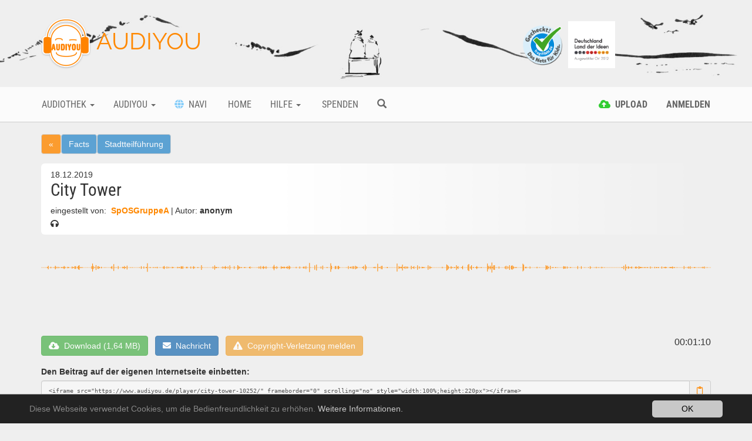

--- FILE ---
content_type: text/html; charset=utf-8
request_url: https://www.audiyou.de/beitrag/city-tower-10252/
body_size: 14888
content:
<!DOCTYPE html>
<html lang="de">
<head>

<meta charset="utf-8">
<!-- 
	This website is powered by TYPO3 - inspiring people to share!
	TYPO3 is a free open source Content Management Framework initially created by Kasper Skaarhoj and licensed under GNU/GPL.
	TYPO3 is copyright 1998-2019 of Kasper Skaarhoj. Extensions are copyright of their respective owners.
	Information and contribution at https://typo3.org/
-->



<title>AUDIYOU - Beitrag - City Tower</title>
<meta name="description" content="City tower">
<meta name="keywords" content="Stadtführung,Leipzig,Sights">
<meta name="generator" content="TYPO3 CMS">
<meta name="google-site-verification" content="xMrS7lUJWnUIrKRn-7BB9L-9HT5RlztTM68uWtxmcpM">
<meta http-equiv="X-UA-Compatible" content="IE=edge">
<meta name="viewport" content="width=device-width, initial-scale=1">
<meta name="apple-mobile-web-app-capable" content="yes">


<link rel="stylesheet" type="text/css" href="/typo3temp/assets/compressed/merged-6788290a07704127f6671ebe438eb5e6.css?1767888215" media="all">



<script src="/typo3temp/assets/compressed/merged-633949c877b47c3b80dd33767d09dc71.js?1676316173" type="text/javascript"></script>


<link rel="canonical" href="https://www.audiyou.de/beitrag/city-tower-10252/" /><meta property="og:type" content="website" /><meta property="og:title" content="Beitrag" /><meta property="og:url" content="https://www.audiyou.de/beitrag/city-tower-10252/" /><meta property="og:site_name" content="" /><meta name="twitter:card" content="summary" /><link rel="alternate" hreflang="de" href="https://www.audiyou.de/beitrag/" />
</head>
<body>


<div id="page" style="min-height:100%">

    <div class="site-branding-area hidden-xs">
        <div class="container">
            <div class="row">
                <div class="col-sm-8">
                    <div class="logo">
                        
    <h1>
        <a href="/home/">
            <img src="/typo3conf/ext/ay_base/Resources/Public/Icons/Extension.png" width="85" height="88" alt="" />
            AUDIYOU
        </a>
    </h1>

                    </div>
                </div>
                <div class="col-sm-4">
                    <div class="externalLogos">
                        
    <a title="zu Frag FINN Webseite" rel="noopener" target="_blank" href="https://www.fragfinn.de/">
        <img class="logo-image" alt="Frag Finn Logo Bild" src="/typo3conf/ext/ay_base/Resources/Public/logos/fragFINN.png" width="384" height="384" />
    </a>
    <a title="zum Land der Ideen Blogbeitrag" href="/audiyou/blog/blogbeitrag/glueckliche-gewinner/">
        <img class="logo-image" alt="Land der Ideen Logo Bild" src="/typo3conf/ext/ay_base/Resources/Public/logos/land_der_ideen.png" width="827" height="827" />
    </a>

                    </div>
                </div>
            </div>
        </div>
    </div>

    <div class="mainmenu-area">
        
    <div class="container">
        <div class="row visible-xs">
            <div class="col-xs-2">
                <a href="#" role="button" title="Mobiles Men&uuml; &ouml;ffnen" class="navbar-toggle"><i
                        class="fa fa-bars"><span style="display:none">Mobiles Men&uuml;</span></i></a>
            </div>
            <div class="col-xs-7" style="text-align: center">
        <span class="mobile-logo"><a href="/home/"><img src="/typo3conf/ext/ay_base/Resources/Public/Icons/Extension.png" width="85" height="88" alt="" /> AUDIYOU</a></span>
            </div>
            <div class="col-xs-3" style="text-align: right">
                <div class="pull-left">
                    
    
        
    
        
    

                </div>
                
                    <a href="/alle-beitraege/" title="Suche" ><span
                        class="glyphicon glyphicon-search mobile-search-icon"></span></a>
                
            </div>
        </div>
        <div class="row hidden-xs">
            <div class="main-navbar navbar">
                <ul class="nav navbar-nav">
                    
                        
                                <li class="btn-group ">
                                    <a href="#" title="Audiothek" class="dropdown-toggle" data-toggle="dropdown"
                                       aria-haspopup="true" aria-expanded="false">
                                        Audiothek <span class="caret"></span>
                                    </a>
                                    <ul class="dropdown-menu navi-dropdown">
                                        
                                            <li><a title="Info" href="/audiothek-infos/" >Info</a>
                                            </li>
                                        
                                            <li><a title="Alle Beiträge" href="/alle-beitraege/" >Alle Beiträge</a>
                                            </li>
                                        
                                            <li><a title="Free Music" href="/freemusic/" >Free Music</a>
                                            </li>
                                        
                                            <li><a title="Facts" href="/facts/" >Facts</a>
                                            </li>
                                        
                                            <li><a title="Fieldrecording" href="/fieldrecording/" >Fieldrecording</a>
                                            </li>
                                        
                                            <li><a title="Fiction" href="/fiction/" >Fiction</a>
                                            </li>
                                        
                                            <li><a title="Free Sounds" href="/freesounds/" >Free Sounds</a>
                                            </li>
                                        
                                    </ul>
                                </li>
                            
                    
                        
                                <li class="btn-group ">
                                    <a href="#" title="Audiyou" class="dropdown-toggle" data-toggle="dropdown"
                                       aria-haspopup="true" aria-expanded="false">
                                        Audiyou <span class="caret"></span>
                                    </a>
                                    <ul class="dropdown-menu navi-dropdown">
                                        
                                            <li><a title="Über AUDIYOU" href="/audiyou/ueber-audiyou/" >Über AUDIYOU</a>
                                            </li>
                                        
                                            <li><a title="Wettbewerb 2026" href="/audiyou/wettbewerb-2021-kopie-1/" >Wettbewerb 2026</a>
                                            </li>
                                        
                                            <li><a title="Wettbewerb 2025 Finale" href="/audiyou/wettbewerb-2024-finale-kopie-1/" >Wettbewerb 2025 Finale</a>
                                            </li>
                                        
                                            <li><a title="Kontakt" href="/meta-navigation/kontakt/" >Kontakt</a>
                                            </li>
                                        
                                    </ul>
                                </li>
                            
                    
                        
                                <li class="">
                                    <a href="/navi/" title="Navi" >
                                    
                                    <i
                                            class="fas fa-globe wnavi-menu-icon"></i>
                                    &nbsp;Navi</a>
                                </li>
                            
                    
                        
                                <li class="">
                                    <a href="/home/" title="Home" >
                                    
                                    
                                    &nbsp;Home</a>
                                </li>
                            
                    
                        
                                <li class="btn-group ">
                                    <a href="#" title="Hilfe" class="dropdown-toggle" data-toggle="dropdown"
                                       aria-haspopup="true" aria-expanded="false">
                                        Hilfe <span class="caret"></span>
                                    </a>
                                    <ul class="dropdown-menu navi-dropdown">
                                        
                                            <li><a title="FAQ" href="/hilfe/faq/" >FAQ</a>
                                            </li>
                                        
                                            <li><a title="Kontakt" href="/meta-navigation/kontakt/" >Kontakt</a>
                                            </li>
                                        
                                    </ul>
                                </li>
                            
                    
                        
                                <li class="">
                                    <a href="/spenden/" title="Spenden" >
                                    
                                    
                                    &nbsp;Spenden</a>
                                </li>
                            
                    
                    
                        <li class="">
                            <a href="/alle-beitraege/" title="Suche" ><span
                                class="glyphicon glyphicon-search"></span></a>
                        </li>
                    
                </ul>
                <ul class="nav navbar-nav navbar-right">
                    
                        
                                <li class="">
                                    <a href="#" class="login-command" data-command="upload" data-auth="0"
                                       title="Upload">
                                        
    <i class="fas fa-cloud-upload-alt upload-menu-icon"></i>
    <span class="hidden-sm">&nbsp;<strong>Upload</strong></span>

                                    </a>
                                </li>
                            
                    
                    
                            <li><a href="#" title="Anmelden"
                                   class="login-command" data-command="login"><strong>
                                Anmelden
                            </strong></a></li>
                        
                    
    
        
    
        
    

                </ul>
            </div>
        </div>
    </div>

    </div>

    <div class="content">
        
    <div class="container maincontent-area">
        
        <div class="page-content">
            
            
<div id="c11" class="frame frame-default frame-type-list frame-layout-0"><div class="audio-content-detail"><div class="row"><div class="col-xs-12 detail-category-breadcrumb"><a class="btn back-link btn-md btn-default" title="Zurück" href="#">&laquo;</a><a class="btn btn-md btn-default category-background category26" title="zur Kategorie Facts" href="/facts/">
          Facts
        </a><a class="btn btn-md btn-default category-background category26" title="zur Kategorie Stadtteilführung" href="/facts/86/">
              Stadtteilführung
            </a></div></div><div class="row"><div class="col-xs-12"><article><header><div class="pull-right load-command" data-partial="Favorite" data-command-only="true"
                 data-audio-content="10252"></div><small>
              18.12.2019
            </small><h1>
              City Tower
            </h1><small>
              eingestellt von:&nbsp;<strong><a href="/benutzer/sposgruppea/">
                SpOSGruppeA
              </a></strong> |
              Autor:&nbsp;<strong>anonym</strong><br/><i class="fa fa-headphones"></i>&nbsp;<span data-content-uid="10252" class="access-count access-count-10252"></span></small></header><section about="player"><svg width="100%" height="100px" style="cursor:pointer;margin-top:6px;"><rect fill="#dfdfdf" fill-opacity="0.5" width="0%" height="100%"
          id="timeRect-10252-0"></rect><line stroke-width="0.13210039630119%" x1="0.01%" y1="50.2%"
            x2="0.01%" y2="49.8%" stroke="#ff8800"></line><line stroke-width="0.13210039630119%" x1="0.14%" y1="49.8%"
            x2="0.14%" y2="50.2%" stroke="#ff8800"></line><line stroke-width="0.13210039630119%" x1="0.27%" y1="49.8%"
            x2="0.27%" y2="50.2%" stroke="#ff8800"></line><line stroke-width="0.13210039630119%" x1="0.4%" y1="49.8%"
            x2="0.4%" y2="50.2%" stroke="#ff8800"></line><line stroke-width="0.13210039630119%" x1="0.54%" y1="49.8%"
            x2="0.54%" y2="50.2%" stroke="#ff8800"></line><line stroke-width="0.13210039630119%" x1="0.67%" y1="50.2%"
            x2="0.67%" y2="49.8%" stroke="#ff8800"></line><line stroke-width="0.13210039630119%" x1="0.8%" y1="50.2%"
            x2="0.8%" y2="49.8%" stroke="#ff8800"></line><line stroke-width="0.13210039630119%" x1="0.93%" y1="50.98%"
            x2="0.93%" y2="49.02%" stroke="#ff8800"></line><line stroke-width="0.13210039630119%" x1="1.07%" y1="47.06%"
            x2="1.07%" y2="52.94%" stroke="#ff8800"></line><line stroke-width="0.13210039630119%" x1="1.2%" y1="50.2%"
            x2="1.2%" y2="49.8%" stroke="#ff8800"></line><line stroke-width="0.13210039630119%" x1="1.33%" y1="50.2%"
            x2="1.33%" y2="49.8%" stroke="#ff8800"></line><line stroke-width="0.13210039630119%" x1="1.46%" y1="51.37%"
            x2="1.46%" y2="48.63%" stroke="#ff8800"></line><line stroke-width="0.13210039630119%" x1="1.59%" y1="50.2%"
            x2="1.59%" y2="49.8%" stroke="#ff8800"></line><line stroke-width="0.13210039630119%" x1="1.73%" y1="50.2%"
            x2="1.73%" y2="49.8%" stroke="#ff8800"></line><line stroke-width="0.13210039630119%" x1="1.86%" y1="49.41%"
            x2="1.86%" y2="50.59%" stroke="#ff8800"></line><line stroke-width="0.13210039630119%" x1="1.99%" y1="50.59%"
            x2="1.99%" y2="49.41%" stroke="#ff8800"></line><line stroke-width="0.13210039630119%" x1="2.12%" y1="47.06%"
            x2="2.12%" y2="52.94%" stroke="#ff8800"></line><line stroke-width="0.13210039630119%" x1="2.25%" y1="51.37%"
            x2="2.25%" y2="48.63%" stroke="#ff8800"></line><line stroke-width="0.13210039630119%" x1="2.39%" y1="49.8%"
            x2="2.39%" y2="50.2%" stroke="#ff8800"></line><line stroke-width="0.13210039630119%" x1="2.52%" y1="51.37%"
            x2="2.52%" y2="48.63%" stroke="#ff8800"></line><line stroke-width="0.13210039630119%" x1="2.65%" y1="50.59%"
            x2="2.65%" y2="49.41%" stroke="#ff8800"></line><line stroke-width="0.13210039630119%" x1="2.78%" y1="50.59%"
            x2="2.78%" y2="49.41%" stroke="#ff8800"></line><line stroke-width="0.13210039630119%" x1="2.92%" y1="50.2%"
            x2="2.92%" y2="49.8%" stroke="#ff8800"></line><line stroke-width="0.13210039630119%" x1="3.05%" y1="50.98%"
            x2="3.05%" y2="49.02%" stroke="#ff8800"></line><line stroke-width="0.13210039630119%" x1="3.18%" y1="50.59%"
            x2="3.18%" y2="49.41%" stroke="#ff8800"></line><line stroke-width="0.13210039630119%" x1="3.31%" y1="48.63%"
            x2="3.31%" y2="51.37%" stroke="#ff8800"></line><line stroke-width="0.13210039630119%" x1="3.44%" y1="52.55%"
            x2="3.44%" y2="47.45%" stroke="#ff8800"></line><line stroke-width="0.13210039630119%" x1="3.58%" y1="48.63%"
            x2="3.58%" y2="51.37%" stroke="#ff8800"></line><line stroke-width="0.13210039630119%" x1="3.71%" y1="50.2%"
            x2="3.71%" y2="49.8%" stroke="#ff8800"></line><line stroke-width="0.13210039630119%" x1="3.84%" y1="49.8%"
            x2="3.84%" y2="50.2%" stroke="#ff8800"></line><line stroke-width="0.13210039630119%" x1="3.97%" y1="48.63%"
            x2="3.97%" y2="51.37%" stroke="#ff8800"></line><line stroke-width="0.13210039630119%" x1="4.11%" y1="50.98%"
            x2="4.11%" y2="49.02%" stroke="#ff8800"></line><line stroke-width="0.13210039630119%" x1="4.24%" y1="49.8%"
            x2="4.24%" y2="50.2%" stroke="#ff8800"></line><line stroke-width="0.13210039630119%" x1="4.37%" y1="50.2%"
            x2="4.37%" y2="49.8%" stroke="#ff8800"></line><line stroke-width="0.13210039630119%" x1="4.5%" y1="50.2%"
            x2="4.5%" y2="49.8%" stroke="#ff8800"></line><line stroke-width="0.13210039630119%" x1="4.63%" y1="51.76%"
            x2="4.63%" y2="48.24%" stroke="#ff8800"></line><line stroke-width="0.13210039630119%" x1="4.77%" y1="50.98%"
            x2="4.77%" y2="49.02%" stroke="#ff8800"></line><line stroke-width="0.13210039630119%" x1="4.9%" y1="50.59%"
            x2="4.9%" y2="49.41%" stroke="#ff8800"></line><line stroke-width="0.13210039630119%" x1="5.03%" y1="47.84%"
            x2="5.03%" y2="52.16%" stroke="#ff8800"></line><line stroke-width="0.13210039630119%" x1="5.16%" y1="47.84%"
            x2="5.16%" y2="52.16%" stroke="#ff8800"></line><line stroke-width="0.13210039630119%" x1="5.3%" y1="50.2%"
            x2="5.3%" y2="49.8%" stroke="#ff8800"></line><line stroke-width="0.13210039630119%" x1="5.43%" y1="48.63%"
            x2="5.43%" y2="51.37%" stroke="#ff8800"></line><line stroke-width="0.13210039630119%" x1="5.56%" y1="47.06%"
            x2="5.56%" y2="52.94%" stroke="#ff8800"></line><line stroke-width="0.13210039630119%" x1="5.69%" y1="54.12%"
            x2="5.69%" y2="45.88%" stroke="#ff8800"></line><line stroke-width="0.13210039630119%" x1="5.82%" y1="50.98%"
            x2="5.82%" y2="49.02%" stroke="#ff8800"></line><line stroke-width="0.13210039630119%" x1="5.96%" y1="50.2%"
            x2="5.96%" y2="49.8%" stroke="#ff8800"></line><line stroke-width="0.13210039630119%" x1="6.09%" y1="50.98%"
            x2="6.09%" y2="49.02%" stroke="#ff8800"></line><line stroke-width="0.13210039630119%" x1="6.22%" y1="49.8%"
            x2="6.22%" y2="50.2%" stroke="#ff8800"></line><line stroke-width="0.13210039630119%" x1="6.35%" y1="49.8%"
            x2="6.35%" y2="50.2%" stroke="#ff8800"></line><line stroke-width="0.13210039630119%" x1="6.49%" y1="50.2%"
            x2="6.49%" y2="49.8%" stroke="#ff8800"></line><line stroke-width="0.13210039630119%" x1="6.62%" y1="49.8%"
            x2="6.62%" y2="50.2%" stroke="#ff8800"></line><line stroke-width="0.13210039630119%" x1="6.75%" y1="49.8%"
            x2="6.75%" y2="50.2%" stroke="#ff8800"></line><line stroke-width="0.13210039630119%" x1="6.88%" y1="50.2%"
            x2="6.88%" y2="49.8%" stroke="#ff8800"></line><line stroke-width="0.13210039630119%" x1="7.01%" y1="49.8%"
            x2="7.01%" y2="50.2%" stroke="#ff8800"></line><line stroke-width="0.13210039630119%" x1="7.15%" y1="50.2%"
            x2="7.15%" y2="49.8%" stroke="#ff8800"></line><line stroke-width="0.13210039630119%" x1="7.28%" y1="50.2%"
            x2="7.28%" y2="49.8%" stroke="#ff8800"></line><line stroke-width="0.13210039630119%" x1="7.41%" y1="49.8%"
            x2="7.41%" y2="50.2%" stroke="#ff8800"></line><line stroke-width="0.13210039630119%" x1="7.54%" y1="52.16%"
            x2="7.54%" y2="47.84%" stroke="#ff8800"></line><line stroke-width="0.13210039630119%" x1="7.68%" y1="43.14%"
            x2="7.68%" y2="56.86%" stroke="#ff8800"></line><line stroke-width="0.13210039630119%" x1="7.81%" y1="52.55%"
            x2="7.81%" y2="47.45%" stroke="#ff8800"></line><line stroke-width="0.13210039630119%" x1="7.94%" y1="49.41%"
            x2="7.94%" y2="50.59%" stroke="#ff8800"></line><line stroke-width="0.13210039630119%" x1="8.07%" y1="50.59%"
            x2="8.07%" y2="49.41%" stroke="#ff8800"></line><line stroke-width="0.13210039630119%" x1="8.2%" y1="45.88%"
            x2="8.2%" y2="54.12%" stroke="#ff8800"></line><line stroke-width="0.13210039630119%" x1="8.34%" y1="50.2%"
            x2="8.34%" y2="49.8%" stroke="#ff8800"></line><line stroke-width="0.13210039630119%" x1="8.47%" y1="52.16%"
            x2="8.47%" y2="47.84%" stroke="#ff8800"></line><line stroke-width="0.13210039630119%" x1="8.6%" y1="47.84%"
            x2="8.6%" y2="52.16%" stroke="#ff8800"></line><line stroke-width="0.13210039630119%" x1="8.73%" y1="49.02%"
            x2="8.73%" y2="50.98%" stroke="#ff8800"></line><line stroke-width="0.13210039630119%" x1="8.87%" y1="49.8%"
            x2="8.87%" y2="50.2%" stroke="#ff8800"></line><line stroke-width="0.13210039630119%" x1="9%" y1="48.63%"
            x2="9%" y2="51.37%" stroke="#ff8800"></line><line stroke-width="0.13210039630119%" x1="9.13%" y1="49.8%"
            x2="9.13%" y2="50.2%" stroke="#ff8800"></line><line stroke-width="0.13210039630119%" x1="9.26%" y1="49.8%"
            x2="9.26%" y2="50.2%" stroke="#ff8800"></line><line stroke-width="0.13210039630119%" x1="9.39%" y1="49.8%"
            x2="9.39%" y2="50.2%" stroke="#ff8800"></line><line stroke-width="0.13210039630119%" x1="9.53%" y1="49.41%"
            x2="9.53%" y2="50.59%" stroke="#ff8800"></line><line stroke-width="0.13210039630119%" x1="9.66%" y1="49.8%"
            x2="9.66%" y2="50.2%" stroke="#ff8800"></line><line stroke-width="0.13210039630119%" x1="9.79%" y1="49.8%"
            x2="9.79%" y2="50.2%" stroke="#ff8800"></line><line stroke-width="0.13210039630119%" x1="9.92%" y1="49.8%"
            x2="9.92%" y2="50.2%" stroke="#ff8800"></line><line stroke-width="0.13210039630119%" x1="10.06%" y1="50.2%"
            x2="10.06%" y2="49.8%" stroke="#ff8800"></line><line stroke-width="0.13210039630119%" x1="10.19%" y1="50.2%"
            x2="10.19%" y2="49.8%" stroke="#ff8800"></line><line stroke-width="0.13210039630119%" x1="10.32%" y1="49.8%"
            x2="10.32%" y2="50.2%" stroke="#ff8800"></line><line stroke-width="0.13210039630119%" x1="10.45%" y1="51.37%"
            x2="10.45%" y2="48.63%" stroke="#ff8800"></line><line stroke-width="0.13210039630119%" x1="10.58%" y1="52.55%"
            x2="10.58%" y2="47.45%" stroke="#ff8800"></line><line stroke-width="0.13210039630119%" x1="10.72%" y1="50.2%"
            x2="10.72%" y2="49.8%" stroke="#ff8800"></line><line stroke-width="0.13210039630119%" x1="10.85%" y1="44.31%"
            x2="10.85%" y2="55.69%" stroke="#ff8800"></line><line stroke-width="0.13210039630119%" x1="10.98%" y1="50.59%"
            x2="10.98%" y2="49.41%" stroke="#ff8800"></line><line stroke-width="0.13210039630119%" x1="11.11%" y1="49.8%"
            x2="11.11%" y2="50.2%" stroke="#ff8800"></line><line stroke-width="0.13210039630119%" x1="11.24%" y1="50.59%"
            x2="11.24%" y2="49.41%" stroke="#ff8800"></line><line stroke-width="0.13210039630119%" x1="11.38%" y1="49.8%"
            x2="11.38%" y2="50.2%" stroke="#ff8800"></line><line stroke-width="0.13210039630119%" x1="11.51%" y1="47.45%"
            x2="11.51%" y2="52.55%" stroke="#ff8800"></line><line stroke-width="0.13210039630119%" x1="11.64%" y1="49.8%"
            x2="11.64%" y2="50.2%" stroke="#ff8800"></line><line stroke-width="0.13210039630119%" x1="11.77%" y1="50.2%"
            x2="11.77%" y2="49.8%" stroke="#ff8800"></line><line stroke-width="0.13210039630119%" x1="11.91%" y1="50.2%"
            x2="11.91%" y2="49.8%" stroke="#ff8800"></line><line stroke-width="0.13210039630119%" x1="12.04%" y1="50.2%"
            x2="12.04%" y2="49.8%" stroke="#ff8800"></line><line stroke-width="0.13210039630119%" x1="12.17%" y1="51.37%"
            x2="12.17%" y2="48.63%" stroke="#ff8800"></line><line stroke-width="0.13210039630119%" x1="12.3%" y1="50.98%"
            x2="12.3%" y2="49.02%" stroke="#ff8800"></line><line stroke-width="0.13210039630119%" x1="12.43%" y1="47.45%"
            x2="12.43%" y2="52.55%" stroke="#ff8800"></line><line stroke-width="0.13210039630119%" x1="12.57%" y1="50.98%"
            x2="12.57%" y2="49.02%" stroke="#ff8800"></line><line stroke-width="0.13210039630119%" x1="12.7%" y1="50.59%"
            x2="12.7%" y2="49.41%" stroke="#ff8800"></line><line stroke-width="0.13210039630119%" x1="12.83%" y1="46.67%"
            x2="12.83%" y2="53.33%" stroke="#ff8800"></line><line stroke-width="0.13210039630119%" x1="12.96%" y1="50.2%"
            x2="12.96%" y2="49.8%" stroke="#ff8800"></line><line stroke-width="0.13210039630119%" x1="13.1%" y1="50.2%"
            x2="13.1%" y2="49.8%" stroke="#ff8800"></line><line stroke-width="0.13210039630119%" x1="13.23%" y1="49.8%"
            x2="13.23%" y2="50.2%" stroke="#ff8800"></line><line stroke-width="0.13210039630119%" x1="13.36%" y1="49.41%"
            x2="13.36%" y2="50.59%" stroke="#ff8800"></line><line stroke-width="0.13210039630119%" x1="13.49%" y1="50.2%"
            x2="13.49%" y2="49.8%" stroke="#ff8800"></line><line stroke-width="0.13210039630119%" x1="13.62%" y1="50.59%"
            x2="13.62%" y2="49.41%" stroke="#ff8800"></line><line stroke-width="0.13210039630119%" x1="13.76%" y1="49.8%"
            x2="13.76%" y2="50.2%" stroke="#ff8800"></line><line stroke-width="0.13210039630119%" x1="13.89%" y1="49.8%"
            x2="13.89%" y2="50.2%" stroke="#ff8800"></line><line stroke-width="0.13210039630119%" x1="14.02%" y1="50.2%"
            x2="14.02%" y2="49.8%" stroke="#ff8800"></line><line stroke-width="0.13210039630119%" x1="14.15%" y1="49.8%"
            x2="14.15%" y2="50.2%" stroke="#ff8800"></line><line stroke-width="0.13210039630119%" x1="14.29%" y1="49.8%"
            x2="14.29%" y2="50.2%" stroke="#ff8800"></line><line stroke-width="0.13210039630119%" x1="14.42%" y1="50.2%"
            x2="14.42%" y2="49.8%" stroke="#ff8800"></line><line stroke-width="0.13210039630119%" x1="14.55%" y1="49.8%"
            x2="14.55%" y2="50.2%" stroke="#ff8800"></line><line stroke-width="0.13210039630119%" x1="14.68%" y1="50.59%"
            x2="14.68%" y2="49.41%" stroke="#ff8800"></line><line stroke-width="0.13210039630119%" x1="14.81%" y1="49.8%"
            x2="14.81%" y2="50.2%" stroke="#ff8800"></line><line stroke-width="0.13210039630119%" x1="14.95%" y1="47.84%"
            x2="14.95%" y2="52.16%" stroke="#ff8800"></line><line stroke-width="0.13210039630119%" x1="15.08%" y1="49.8%"
            x2="15.08%" y2="50.2%" stroke="#ff8800"></line><line stroke-width="0.13210039630119%" x1="15.21%" y1="50.2%"
            x2="15.21%" y2="49.8%" stroke="#ff8800"></line><line stroke-width="0.13210039630119%" x1="15.34%" y1="48.24%"
            x2="15.34%" y2="51.76%" stroke="#ff8800"></line><line stroke-width="0.13210039630119%" x1="15.48%" y1="50.2%"
            x2="15.48%" y2="49.8%" stroke="#ff8800"></line><line stroke-width="0.13210039630119%" x1="15.61%" y1="50.59%"
            x2="15.61%" y2="49.41%" stroke="#ff8800"></line><line stroke-width="0.13210039630119%" x1="15.74%" y1="50.98%"
            x2="15.74%" y2="49.02%" stroke="#ff8800"></line><line stroke-width="0.13210039630119%" x1="15.87%" y1="57.25%"
            x2="15.87%" y2="42.75%" stroke="#ff8800"></line><line stroke-width="0.13210039630119%" x1="16%" y1="49.8%"
            x2="16%" y2="50.2%" stroke="#ff8800"></line><line stroke-width="0.13210039630119%" x1="16.14%" y1="49.8%"
            x2="16.14%" y2="50.2%" stroke="#ff8800"></line><line stroke-width="0.13210039630119%" x1="16.27%" y1="49.02%"
            x2="16.27%" y2="50.98%" stroke="#ff8800"></line><line stroke-width="0.13210039630119%" x1="16.4%" y1="50.2%"
            x2="16.4%" y2="49.8%" stroke="#ff8800"></line><line stroke-width="0.13210039630119%" x1="16.53%" y1="49.8%"
            x2="16.53%" y2="50.2%" stroke="#ff8800"></line><line stroke-width="0.13210039630119%" x1="16.67%" y1="50.59%"
            x2="16.67%" y2="49.41%" stroke="#ff8800"></line><line stroke-width="0.13210039630119%" x1="16.8%" y1="49.41%"
            x2="16.8%" y2="50.59%" stroke="#ff8800"></line><line stroke-width="0.13210039630119%" x1="16.93%" y1="49.41%"
            x2="16.93%" y2="50.59%" stroke="#ff8800"></line><line stroke-width="0.13210039630119%" x1="17.06%" y1="50.59%"
            x2="17.06%" y2="49.41%" stroke="#ff8800"></line><line stroke-width="0.13210039630119%" x1="17.19%" y1="50.59%"
            x2="17.19%" y2="49.41%" stroke="#ff8800"></line><line stroke-width="0.13210039630119%" x1="17.33%" y1="48.63%"
            x2="17.33%" y2="51.37%" stroke="#ff8800"></line><line stroke-width="0.13210039630119%" x1="17.46%" y1="49.8%"
            x2="17.46%" y2="50.2%" stroke="#ff8800"></line><line stroke-width="0.13210039630119%" x1="17.59%" y1="50.2%"
            x2="17.59%" y2="49.8%" stroke="#ff8800"></line><line stroke-width="0.13210039630119%" x1="17.72%" y1="49.41%"
            x2="17.72%" y2="50.59%" stroke="#ff8800"></line><line stroke-width="0.13210039630119%" x1="17.86%" y1="50.2%"
            x2="17.86%" y2="49.8%" stroke="#ff8800"></line><line stroke-width="0.13210039630119%" x1="17.99%" y1="50.2%"
            x2="17.99%" y2="49.8%" stroke="#ff8800"></line><line stroke-width="0.13210039630119%" x1="18.12%" y1="49.8%"
            x2="18.12%" y2="50.2%" stroke="#ff8800"></line><line stroke-width="0.13210039630119%" x1="18.25%" y1="51.76%"
            x2="18.25%" y2="48.24%" stroke="#ff8800"></line><line stroke-width="0.13210039630119%" x1="18.38%" y1="47.45%"
            x2="18.38%" y2="52.55%" stroke="#ff8800"></line><line stroke-width="0.13210039630119%" x1="18.52%" y1="49.41%"
            x2="18.52%" y2="50.59%" stroke="#ff8800"></line><line stroke-width="0.13210039630119%" x1="18.65%" y1="50.2%"
            x2="18.65%" y2="49.8%" stroke="#ff8800"></line><line stroke-width="0.13210039630119%" x1="18.78%" y1="48.24%"
            x2="18.78%" y2="51.76%" stroke="#ff8800"></line><line stroke-width="0.13210039630119%" x1="18.91%" y1="50.2%"
            x2="18.91%" y2="49.8%" stroke="#ff8800"></line><line stroke-width="0.13210039630119%" x1="19.05%" y1="48.63%"
            x2="19.05%" y2="51.37%" stroke="#ff8800"></line><line stroke-width="0.13210039630119%" x1="19.18%" y1="49.8%"
            x2="19.18%" y2="50.2%" stroke="#ff8800"></line><line stroke-width="0.13210039630119%" x1="19.31%" y1="50.59%"
            x2="19.31%" y2="49.41%" stroke="#ff8800"></line><line stroke-width="0.13210039630119%" x1="19.44%" y1="49.8%"
            x2="19.44%" y2="50.2%" stroke="#ff8800"></line><line stroke-width="0.13210039630119%" x1="19.57%" y1="48.63%"
            x2="19.57%" y2="51.37%" stroke="#ff8800"></line><line stroke-width="0.13210039630119%" x1="19.71%" y1="50.98%"
            x2="19.71%" y2="49.02%" stroke="#ff8800"></line><line stroke-width="0.13210039630119%" x1="19.84%" y1="50.2%"
            x2="19.84%" y2="49.8%" stroke="#ff8800"></line><line stroke-width="0.13210039630119%" x1="19.97%" y1="49.8%"
            x2="19.97%" y2="50.2%" stroke="#ff8800"></line><line stroke-width="0.13210039630119%" x1="20.1%" y1="49.8%"
            x2="20.1%" y2="50.2%" stroke="#ff8800"></line><line stroke-width="0.13210039630119%" x1="20.24%" y1="49.8%"
            x2="20.24%" y2="50.2%" stroke="#ff8800"></line><line stroke-width="0.13210039630119%" x1="20.37%" y1="51.37%"
            x2="20.37%" y2="48.63%" stroke="#ff8800"></line><line stroke-width="0.13210039630119%" x1="20.5%" y1="50.59%"
            x2="20.5%" y2="49.41%" stroke="#ff8800"></line><line stroke-width="0.13210039630119%" x1="20.63%" y1="49.02%"
            x2="20.63%" y2="50.98%" stroke="#ff8800"></line><line stroke-width="0.13210039630119%" x1="20.76%" y1="50.59%"
            x2="20.76%" y2="49.41%" stroke="#ff8800"></line><line stroke-width="0.13210039630119%" x1="20.9%" y1="47.84%"
            x2="20.9%" y2="52.16%" stroke="#ff8800"></line><line stroke-width="0.13210039630119%" x1="21.03%" y1="48.24%"
            x2="21.03%" y2="51.76%" stroke="#ff8800"></line><line stroke-width="0.13210039630119%" x1="21.16%" y1="47.84%"
            x2="21.16%" y2="52.16%" stroke="#ff8800"></line><line stroke-width="0.13210039630119%" x1="21.29%" y1="49.8%"
            x2="21.29%" y2="50.2%" stroke="#ff8800"></line><line stroke-width="0.13210039630119%" x1="21.42%" y1="50.2%"
            x2="21.42%" y2="49.8%" stroke="#ff8800"></line><line stroke-width="0.13210039630119%" x1="21.56%" y1="49.8%"
            x2="21.56%" y2="50.2%" stroke="#ff8800"></line><line stroke-width="0.13210039630119%" x1="21.69%" y1="48.63%"
            x2="21.69%" y2="51.37%" stroke="#ff8800"></line><line stroke-width="0.13210039630119%" x1="21.82%" y1="51.37%"
            x2="21.82%" y2="48.63%" stroke="#ff8800"></line><line stroke-width="0.13210039630119%" x1="21.95%" y1="49.8%"
            x2="21.95%" y2="50.2%" stroke="#ff8800"></line><line stroke-width="0.13210039630119%" x1="22.09%" y1="50.2%"
            x2="22.09%" y2="49.8%" stroke="#ff8800"></line><line stroke-width="0.13210039630119%" x1="22.22%" y1="50.2%"
            x2="22.22%" y2="49.8%" stroke="#ff8800"></line><line stroke-width="0.13210039630119%" x1="22.35%" y1="48.24%"
            x2="22.35%" y2="51.76%" stroke="#ff8800"></line><line stroke-width="0.13210039630119%" x1="22.48%" y1="49.8%"
            x2="22.48%" y2="50.2%" stroke="#ff8800"></line><line stroke-width="0.13210039630119%" x1="22.61%" y1="49.41%"
            x2="22.61%" y2="50.59%" stroke="#ff8800"></line><line stroke-width="0.13210039630119%" x1="22.75%" y1="47.84%"
            x2="22.75%" y2="52.16%" stroke="#ff8800"></line><line stroke-width="0.13210039630119%" x1="22.88%" y1="48.63%"
            x2="22.88%" y2="51.37%" stroke="#ff8800"></line><line stroke-width="0.13210039630119%" x1="23.01%" y1="49.8%"
            x2="23.01%" y2="50.2%" stroke="#ff8800"></line><line stroke-width="0.13210039630119%" x1="23.14%" y1="50.2%"
            x2="23.14%" y2="49.8%" stroke="#ff8800"></line><line stroke-width="0.13210039630119%" x1="23.28%" y1="50.2%"
            x2="23.28%" y2="49.8%" stroke="#ff8800"></line><line stroke-width="0.13210039630119%" x1="23.41%" y1="50.98%"
            x2="23.41%" y2="49.02%" stroke="#ff8800"></line><line stroke-width="0.13210039630119%" x1="23.54%" y1="50.2%"
            x2="23.54%" y2="49.8%" stroke="#ff8800"></line><line stroke-width="0.13210039630119%" x1="23.67%" y1="50.2%"
            x2="23.67%" y2="49.8%" stroke="#ff8800"></line><line stroke-width="0.13210039630119%" x1="23.8%" y1="50.2%"
            x2="23.8%" y2="49.8%" stroke="#ff8800"></line><line stroke-width="0.13210039630119%" x1="23.94%" y1="45.88%"
            x2="23.94%" y2="54.12%" stroke="#ff8800"></line><line stroke-width="0.13210039630119%" x1="24.07%" y1="50.59%"
            x2="24.07%" y2="49.41%" stroke="#ff8800"></line><line stroke-width="0.13210039630119%" x1="24.2%" y1="49.8%"
            x2="24.2%" y2="50.2%" stroke="#ff8800"></line><line stroke-width="0.13210039630119%" x1="24.33%" y1="49.8%"
            x2="24.33%" y2="50.2%" stroke="#ff8800"></line><line stroke-width="0.13210039630119%" x1="24.47%" y1="50.2%"
            x2="24.47%" y2="49.8%" stroke="#ff8800"></line><line stroke-width="0.13210039630119%" x1="24.6%" y1="50.2%"
            x2="24.6%" y2="49.8%" stroke="#ff8800"></line><line stroke-width="0.13210039630119%" x1="24.73%" y1="49.8%"
            x2="24.73%" y2="50.2%" stroke="#ff8800"></line><line stroke-width="0.13210039630119%" x1="24.86%" y1="50.2%"
            x2="24.86%" y2="49.8%" stroke="#ff8800"></line><line stroke-width="0.13210039630119%" x1="24.99%" y1="49.8%"
            x2="24.99%" y2="50.2%" stroke="#ff8800"></line><line stroke-width="0.13210039630119%" x1="25.13%" y1="50.2%"
            x2="25.13%" y2="49.8%" stroke="#ff8800"></line><line stroke-width="0.13210039630119%" x1="25.26%" y1="49.8%"
            x2="25.26%" y2="50.2%" stroke="#ff8800"></line><line stroke-width="0.13210039630119%" x1="25.39%" y1="49.8%"
            x2="25.39%" y2="50.2%" stroke="#ff8800"></line><line stroke-width="0.13210039630119%" x1="25.52%" y1="49.8%"
            x2="25.52%" y2="50.2%" stroke="#ff8800"></line><line stroke-width="0.13210039630119%" x1="25.66%" y1="51.76%"
            x2="25.66%" y2="48.24%" stroke="#ff8800"></line><line stroke-width="0.13210039630119%" x1="25.79%" y1="50.2%"
            x2="25.79%" y2="49.8%" stroke="#ff8800"></line><line stroke-width="0.13210039630119%" x1="25.92%" y1="46.27%"
            x2="25.92%" y2="53.73%" stroke="#ff8800"></line><line stroke-width="0.13210039630119%" x1="26.05%" y1="51.37%"
            x2="26.05%" y2="48.63%" stroke="#ff8800"></line><line stroke-width="0.13210039630119%" x1="26.18%" y1="49.02%"
            x2="26.18%" y2="50.98%" stroke="#ff8800"></line><line stroke-width="0.13210039630119%" x1="26.32%" y1="50.59%"
            x2="26.32%" y2="49.41%" stroke="#ff8800"></line><line stroke-width="0.13210039630119%" x1="26.45%" y1="49.41%"
            x2="26.45%" y2="50.59%" stroke="#ff8800"></line><line stroke-width="0.13210039630119%" x1="26.58%" y1="49.8%"
            x2="26.58%" y2="50.2%" stroke="#ff8800"></line><line stroke-width="0.13210039630119%" x1="26.71%" y1="49.8%"
            x2="26.71%" y2="50.2%" stroke="#ff8800"></line><line stroke-width="0.13210039630119%" x1="26.85%" y1="49.8%"
            x2="26.85%" y2="50.2%" stroke="#ff8800"></line><line stroke-width="0.13210039630119%" x1="26.98%" y1="49.41%"
            x2="26.98%" y2="50.59%" stroke="#ff8800"></line><line stroke-width="0.13210039630119%" x1="27.11%" y1="48.24%"
            x2="27.11%" y2="51.76%" stroke="#ff8800"></line><line stroke-width="0.13210039630119%" x1="27.24%" y1="50.59%"
            x2="27.24%" y2="49.41%" stroke="#ff8800"></line><line stroke-width="0.13210039630119%" x1="27.37%" y1="51.37%"
            x2="27.37%" y2="48.63%" stroke="#ff8800"></line><line stroke-width="0.13210039630119%" x1="27.51%" y1="52.55%"
            x2="27.51%" y2="47.45%" stroke="#ff8800"></line><line stroke-width="0.13210039630119%" x1="27.64%" y1="49.02%"
            x2="27.64%" y2="50.98%" stroke="#ff8800"></line><line stroke-width="0.13210039630119%" x1="27.77%" y1="50.2%"
            x2="27.77%" y2="49.8%" stroke="#ff8800"></line><line stroke-width="0.13210039630119%" x1="27.9%" y1="48.24%"
            x2="27.9%" y2="51.76%" stroke="#ff8800"></line><line stroke-width="0.13210039630119%" x1="28.04%" y1="50.2%"
            x2="28.04%" y2="49.8%" stroke="#ff8800"></line><line stroke-width="0.13210039630119%" x1="28.17%" y1="53.73%"
            x2="28.17%" y2="46.27%" stroke="#ff8800"></line><line stroke-width="0.13210039630119%" x1="28.3%" y1="49.41%"
            x2="28.3%" y2="50.59%" stroke="#ff8800"></line><line stroke-width="0.13210039630119%" x1="28.43%" y1="49.8%"
            x2="28.43%" y2="50.2%" stroke="#ff8800"></line><line stroke-width="0.13210039630119%" x1="28.56%" y1="49.8%"
            x2="28.56%" y2="50.2%" stroke="#ff8800"></line><line stroke-width="0.13210039630119%" x1="28.7%" y1="50.2%"
            x2="28.7%" y2="49.8%" stroke="#ff8800"></line><line stroke-width="0.13210039630119%" x1="28.83%" y1="52.16%"
            x2="28.83%" y2="47.84%" stroke="#ff8800"></line><line stroke-width="0.13210039630119%" x1="28.96%" y1="49.8%"
            x2="28.96%" y2="50.2%" stroke="#ff8800"></line><line stroke-width="0.13210039630119%" x1="29.09%" y1="49.8%"
            x2="29.09%" y2="50.2%" stroke="#ff8800"></line><line stroke-width="0.13210039630119%" x1="29.23%" y1="49.8%"
            x2="29.23%" y2="50.2%" stroke="#ff8800"></line><line stroke-width="0.13210039630119%" x1="29.36%" y1="54.12%"
            x2="29.36%" y2="45.88%" stroke="#ff8800"></line><line stroke-width="0.13210039630119%" x1="29.49%" y1="47.84%"
            x2="29.49%" y2="52.16%" stroke="#ff8800"></line><line stroke-width="0.13210039630119%" x1="29.62%" y1="51.37%"
            x2="29.62%" y2="48.63%" stroke="#ff8800"></line><line stroke-width="0.13210039630119%" x1="29.75%" y1="50.59%"
            x2="29.75%" y2="49.41%" stroke="#ff8800"></line><line stroke-width="0.13210039630119%" x1="29.89%" y1="49.02%"
            x2="29.89%" y2="50.98%" stroke="#ff8800"></line><line stroke-width="0.13210039630119%" x1="30.02%" y1="50.2%"
            x2="30.02%" y2="49.8%" stroke="#ff8800"></line><line stroke-width="0.13210039630119%" x1="30.15%" y1="50.2%"
            x2="30.15%" y2="49.8%" stroke="#ff8800"></line><line stroke-width="0.13210039630119%" x1="30.28%" y1="49.41%"
            x2="30.28%" y2="50.59%" stroke="#ff8800"></line><line stroke-width="0.13210039630119%" x1="30.41%" y1="49.02%"
            x2="30.41%" y2="50.98%" stroke="#ff8800"></line><line stroke-width="0.13210039630119%" x1="30.55%" y1="49.41%"
            x2="30.55%" y2="50.59%" stroke="#ff8800"></line><line stroke-width="0.13210039630119%" x1="30.68%" y1="50.2%"
            x2="30.68%" y2="49.8%" stroke="#ff8800"></line><line stroke-width="0.13210039630119%" x1="30.81%" y1="49.8%"
            x2="30.81%" y2="50.2%" stroke="#ff8800"></line><line stroke-width="0.13210039630119%" x1="30.94%" y1="50.2%"
            x2="30.94%" y2="49.8%" stroke="#ff8800"></line><line stroke-width="0.13210039630119%" x1="31.08%" y1="49.02%"
            x2="31.08%" y2="50.98%" stroke="#ff8800"></line><line stroke-width="0.13210039630119%" x1="31.21%" y1="51.76%"
            x2="31.21%" y2="48.24%" stroke="#ff8800"></line><line stroke-width="0.13210039630119%" x1="31.34%" y1="49.8%"
            x2="31.34%" y2="50.2%" stroke="#ff8800"></line><line stroke-width="0.13210039630119%" x1="31.47%" y1="50.59%"
            x2="31.47%" y2="49.41%" stroke="#ff8800"></line><line stroke-width="0.13210039630119%" x1="31.6%" y1="50.2%"
            x2="31.6%" y2="49.8%" stroke="#ff8800"></line><line stroke-width="0.13210039630119%" x1="31.74%" y1="49.8%"
            x2="31.74%" y2="50.2%" stroke="#ff8800"></line><line stroke-width="0.13210039630119%" x1="31.87%" y1="49.8%"
            x2="31.87%" y2="50.2%" stroke="#ff8800"></line><line stroke-width="0.13210039630119%" x1="32%" y1="50.2%"
            x2="32%" y2="49.8%" stroke="#ff8800"></line><line stroke-width="0.13210039630119%" x1="32.13%" y1="49.8%"
            x2="32.13%" y2="50.2%" stroke="#ff8800"></line><line stroke-width="0.13210039630119%" x1="32.27%" y1="49.41%"
            x2="32.27%" y2="50.59%" stroke="#ff8800"></line><line stroke-width="0.13210039630119%" x1="32.4%" y1="50.2%"
            x2="32.4%" y2="49.8%" stroke="#ff8800"></line><line stroke-width="0.13210039630119%" x1="32.53%" y1="48.24%"
            x2="32.53%" y2="51.76%" stroke="#ff8800"></line><line stroke-width="0.13210039630119%" x1="32.66%" y1="50.59%"
            x2="32.66%" y2="49.41%" stroke="#ff8800"></line><line stroke-width="0.13210039630119%" x1="32.79%" y1="52.55%"
            x2="32.79%" y2="47.45%" stroke="#ff8800"></line><line stroke-width="0.13210039630119%" x1="32.93%" y1="50.2%"
            x2="32.93%" y2="49.8%" stroke="#ff8800"></line><line stroke-width="0.13210039630119%" x1="33.06%" y1="48.63%"
            x2="33.06%" y2="51.37%" stroke="#ff8800"></line><line stroke-width="0.13210039630119%" x1="33.19%" y1="47.45%"
            x2="33.19%" y2="52.55%" stroke="#ff8800"></line><line stroke-width="0.13210039630119%" x1="33.32%" y1="51.37%"
            x2="33.32%" y2="48.63%" stroke="#ff8800"></line><line stroke-width="0.13210039630119%" x1="33.46%" y1="49.41%"
            x2="33.46%" y2="50.59%" stroke="#ff8800"></line><line stroke-width="0.13210039630119%" x1="33.59%" y1="52.16%"
            x2="33.59%" y2="47.84%" stroke="#ff8800"></line><line stroke-width="0.13210039630119%" x1="33.72%" y1="50.59%"
            x2="33.72%" y2="49.41%" stroke="#ff8800"></line><line stroke-width="0.13210039630119%" x1="33.85%" y1="50.2%"
            x2="33.85%" y2="49.8%" stroke="#ff8800"></line><line stroke-width="0.13210039630119%" x1="33.98%" y1="49.8%"
            x2="33.98%" y2="50.2%" stroke="#ff8800"></line><line stroke-width="0.13210039630119%" x1="34.12%" y1="49.8%"
            x2="34.12%" y2="50.2%" stroke="#ff8800"></line><line stroke-width="0.13210039630119%" x1="34.25%" y1="49.8%"
            x2="34.25%" y2="50.2%" stroke="#ff8800"></line><line stroke-width="0.13210039630119%" x1="34.38%" y1="50.2%"
            x2="34.38%" y2="49.8%" stroke="#ff8800"></line><line stroke-width="0.13210039630119%" x1="34.51%" y1="50.2%"
            x2="34.51%" y2="49.8%" stroke="#ff8800"></line><line stroke-width="0.13210039630119%" x1="34.65%" y1="51.76%"
            x2="34.65%" y2="48.24%" stroke="#ff8800"></line><line stroke-width="0.13210039630119%" x1="34.78%" y1="45.49%"
            x2="34.78%" y2="54.51%" stroke="#ff8800"></line><line stroke-width="0.13210039630119%" x1="34.91%" y1="51.37%"
            x2="34.91%" y2="48.63%" stroke="#ff8800"></line><line stroke-width="0.13210039630119%" x1="35.04%" y1="50.59%"
            x2="35.04%" y2="49.41%" stroke="#ff8800"></line><line stroke-width="0.13210039630119%" x1="35.17%" y1="47.84%"
            x2="35.17%" y2="52.16%" stroke="#ff8800"></line><line stroke-width="0.13210039630119%" x1="35.31%" y1="49.41%"
            x2="35.31%" y2="50.59%" stroke="#ff8800"></line><line stroke-width="0.13210039630119%" x1="35.44%" y1="49.8%"
            x2="35.44%" y2="50.2%" stroke="#ff8800"></line><line stroke-width="0.13210039630119%" x1="35.57%" y1="49.8%"
            x2="35.57%" y2="50.2%" stroke="#ff8800"></line><line stroke-width="0.13210039630119%" x1="35.7%" y1="49.8%"
            x2="35.7%" y2="50.2%" stroke="#ff8800"></line><line stroke-width="0.13210039630119%" x1="35.84%" y1="47.84%"
            x2="35.84%" y2="52.16%" stroke="#ff8800"></line><line stroke-width="0.13210039630119%" x1="35.97%" y1="50.98%"
            x2="35.97%" y2="49.02%" stroke="#ff8800"></line><line stroke-width="0.13210039630119%" x1="36.1%" y1="51.37%"
            x2="36.1%" y2="48.63%" stroke="#ff8800"></line><line stroke-width="0.13210039630119%" x1="36.23%" y1="48.63%"
            x2="36.23%" y2="51.37%" stroke="#ff8800"></line><line stroke-width="0.13210039630119%" x1="36.36%" y1="51.37%"
            x2="36.36%" y2="48.63%" stroke="#ff8800"></line><line stroke-width="0.13210039630119%" x1="36.5%" y1="49.41%"
            x2="36.5%" y2="50.59%" stroke="#ff8800"></line><line stroke-width="0.13210039630119%" x1="36.63%" y1="49.02%"
            x2="36.63%" y2="50.98%" stroke="#ff8800"></line><line stroke-width="0.13210039630119%" x1="36.76%" y1="47.84%"
            x2="36.76%" y2="52.16%" stroke="#ff8800"></line><line stroke-width="0.13210039630119%" x1="36.89%" y1="49.02%"
            x2="36.89%" y2="50.98%" stroke="#ff8800"></line><line stroke-width="0.13210039630119%" x1="37.03%" y1="53.33%"
            x2="37.03%" y2="46.67%" stroke="#ff8800"></line><line stroke-width="0.13210039630119%" x1="37.16%" y1="48.24%"
            x2="37.16%" y2="51.76%" stroke="#ff8800"></line><line stroke-width="0.13210039630119%" x1="37.29%" y1="49.8%"
            x2="37.29%" y2="50.2%" stroke="#ff8800"></line><line stroke-width="0.13210039630119%" x1="37.42%" y1="50.2%"
            x2="37.42%" y2="49.8%" stroke="#ff8800"></line><line stroke-width="0.13210039630119%" x1="37.55%" y1="49.8%"
            x2="37.55%" y2="50.2%" stroke="#ff8800"></line><line stroke-width="0.13210039630119%" x1="37.69%" y1="50.2%"
            x2="37.69%" y2="49.8%" stroke="#ff8800"></line><line stroke-width="0.13210039630119%" x1="37.82%" y1="49.8%"
            x2="37.82%" y2="50.2%" stroke="#ff8800"></line><line stroke-width="0.13210039630119%" x1="37.95%" y1="50.2%"
            x2="37.95%" y2="49.8%" stroke="#ff8800"></line><line stroke-width="0.13210039630119%" x1="38.08%" y1="48.63%"
            x2="38.08%" y2="51.37%" stroke="#ff8800"></line><line stroke-width="0.13210039630119%" x1="38.22%" y1="49.8%"
            x2="38.22%" y2="50.2%" stroke="#ff8800"></line><line stroke-width="0.13210039630119%" x1="38.35%" y1="50.2%"
            x2="38.35%" y2="49.8%" stroke="#ff8800"></line><line stroke-width="0.13210039630119%" x1="38.48%" y1="50.2%"
            x2="38.48%" y2="49.8%" stroke="#ff8800"></line><line stroke-width="0.13210039630119%" x1="38.61%" y1="48.24%"
            x2="38.61%" y2="51.76%" stroke="#ff8800"></line><line stroke-width="0.13210039630119%" x1="38.74%" y1="49.8%"
            x2="38.74%" y2="50.2%" stroke="#ff8800"></line><line stroke-width="0.13210039630119%" x1="38.88%" y1="49.8%"
            x2="38.88%" y2="50.2%" stroke="#ff8800"></line><line stroke-width="0.13210039630119%" x1="39.01%" y1="50.2%"
            x2="39.01%" y2="49.8%" stroke="#ff8800"></line><line stroke-width="0.13210039630119%" x1="39.14%" y1="51.37%"
            x2="39.14%" y2="48.63%" stroke="#ff8800"></line><line stroke-width="0.13210039630119%" x1="39.27%" y1="51.76%"
            x2="39.27%" y2="48.24%" stroke="#ff8800"></line><line stroke-width="0.13210039630119%" x1="39.41%" y1="50.59%"
            x2="39.41%" y2="49.41%" stroke="#ff8800"></line><line stroke-width="0.13210039630119%" x1="39.54%" y1="47.45%"
            x2="39.54%" y2="52.55%" stroke="#ff8800"></line><line stroke-width="0.13210039630119%" x1="39.67%" y1="50.59%"
            x2="39.67%" y2="49.41%" stroke="#ff8800"></line><line stroke-width="0.13210039630119%" x1="39.8%" y1="49.8%"
            x2="39.8%" y2="50.2%" stroke="#ff8800"></line><line stroke-width="0.13210039630119%" x1="39.93%" y1="50.2%"
            x2="39.93%" y2="49.8%" stroke="#ff8800"></line><line stroke-width="0.13210039630119%" x1="40.07%" y1="42.35%"
            x2="40.07%" y2="57.65%" stroke="#ff8800"></line><line stroke-width="0.13210039630119%" x1="40.2%" y1="49.41%"
            x2="40.2%" y2="50.59%" stroke="#ff8800"></line><line stroke-width="0.13210039630119%" x1="40.33%" y1="50.2%"
            x2="40.33%" y2="49.8%" stroke="#ff8800"></line><line stroke-width="0.13210039630119%" x1="40.46%" y1="50.2%"
            x2="40.46%" y2="49.8%" stroke="#ff8800"></line><line stroke-width="0.13210039630119%" x1="40.59%" y1="49.8%"
            x2="40.59%" y2="50.2%" stroke="#ff8800"></line><line stroke-width="0.13210039630119%" x1="40.73%" y1="49.8%"
            x2="40.73%" y2="50.2%" stroke="#ff8800"></line><line stroke-width="0.13210039630119%" x1="40.86%" y1="53.73%"
            x2="40.86%" y2="46.27%" stroke="#ff8800"></line><line stroke-width="0.13210039630119%" x1="40.99%" y1="49.8%"
            x2="40.99%" y2="50.2%" stroke="#ff8800"></line><line stroke-width="0.13210039630119%" x1="41.12%" y1="45.1%"
            x2="41.12%" y2="54.9%" stroke="#ff8800"></line><line stroke-width="0.13210039630119%" x1="41.26%" y1="50.2%"
            x2="41.26%" y2="49.8%" stroke="#ff8800"></line><line stroke-width="0.13210039630119%" x1="41.39%" y1="50.2%"
            x2="41.39%" y2="49.8%" stroke="#ff8800"></line><line stroke-width="0.13210039630119%" x1="41.52%" y1="49.8%"
            x2="41.52%" y2="50.2%" stroke="#ff8800"></line><line stroke-width="0.13210039630119%" x1="41.65%" y1="50.2%"
            x2="41.65%" y2="49.8%" stroke="#ff8800"></line><line stroke-width="0.13210039630119%" x1="41.78%" y1="48.24%"
            x2="41.78%" y2="51.76%" stroke="#ff8800"></line><line stroke-width="0.13210039630119%" x1="41.92%" y1="49.8%"
            x2="41.92%" y2="50.2%" stroke="#ff8800"></line><line stroke-width="0.13210039630119%" x1="42.05%" y1="46.67%"
            x2="42.05%" y2="53.33%" stroke="#ff8800"></line><line stroke-width="0.13210039630119%" x1="42.18%" y1="50.2%"
            x2="42.18%" y2="49.8%" stroke="#ff8800"></line><line stroke-width="0.13210039630119%" x1="42.31%" y1="49.8%"
            x2="42.31%" y2="50.2%" stroke="#ff8800"></line><line stroke-width="0.13210039630119%" x1="42.45%" y1="50.2%"
            x2="42.45%" y2="49.8%" stroke="#ff8800"></line><line stroke-width="0.13210039630119%" x1="42.58%" y1="50.2%"
            x2="42.58%" y2="49.8%" stroke="#ff8800"></line><line stroke-width="0.13210039630119%" x1="42.71%" y1="49.02%"
            x2="42.71%" y2="50.98%" stroke="#ff8800"></line><line stroke-width="0.13210039630119%" x1="42.84%" y1="49.8%"
            x2="42.84%" y2="50.2%" stroke="#ff8800"></line><line stroke-width="0.13210039630119%" x1="42.97%" y1="49.8%"
            x2="42.97%" y2="50.2%" stroke="#ff8800"></line><line stroke-width="0.13210039630119%" x1="43.11%" y1="49.8%"
            x2="43.11%" y2="50.2%" stroke="#ff8800"></line><line stroke-width="0.13210039630119%" x1="43.24%" y1="57.25%"
            x2="43.24%" y2="42.75%" stroke="#ff8800"></line><line stroke-width="0.13210039630119%" x1="43.37%" y1="52.94%"
            x2="43.37%" y2="47.06%" stroke="#ff8800"></line><line stroke-width="0.13210039630119%" x1="43.5%" y1="49.8%"
            x2="43.5%" y2="50.2%" stroke="#ff8800"></line><line stroke-width="0.13210039630119%" x1="43.64%" y1="49.8%"
            x2="43.64%" y2="50.2%" stroke="#ff8800"></line><line stroke-width="0.13210039630119%" x1="43.77%" y1="49.8%"
            x2="43.77%" y2="50.2%" stroke="#ff8800"></line><line stroke-width="0.13210039630119%" x1="43.9%" y1="52.55%"
            x2="43.9%" y2="47.45%" stroke="#ff8800"></line><line stroke-width="0.13210039630119%" x1="44.03%" y1="52.55%"
            x2="44.03%" y2="47.45%" stroke="#ff8800"></line><line stroke-width="0.13210039630119%" x1="44.16%" y1="49.8%"
            x2="44.16%" y2="50.2%" stroke="#ff8800"></line><line stroke-width="0.13210039630119%" x1="44.3%" y1="52.55%"
            x2="44.3%" y2="47.45%" stroke="#ff8800"></line><line stroke-width="0.13210039630119%" x1="44.43%" y1="47.06%"
            x2="44.43%" y2="52.94%" stroke="#ff8800"></line><line stroke-width="0.13210039630119%" x1="44.56%" y1="50.98%"
            x2="44.56%" y2="49.02%" stroke="#ff8800"></line><line stroke-width="0.13210039630119%" x1="44.69%" y1="49.8%"
            x2="44.69%" y2="50.2%" stroke="#ff8800"></line><line stroke-width="0.13210039630119%" x1="44.83%" y1="50.2%"
            x2="44.83%" y2="49.8%" stroke="#ff8800"></line><line stroke-width="0.13210039630119%" x1="44.96%" y1="49.8%"
            x2="44.96%" y2="50.2%" stroke="#ff8800"></line><line stroke-width="0.13210039630119%" x1="45.09%" y1="50.2%"
            x2="45.09%" y2="49.8%" stroke="#ff8800"></line><line stroke-width="0.13210039630119%" x1="45.22%" y1="49.8%"
            x2="45.22%" y2="50.2%" stroke="#ff8800"></line><line stroke-width="0.13210039630119%" x1="45.35%" y1="49.8%"
            x2="45.35%" y2="50.2%" stroke="#ff8800"></line><line stroke-width="0.13210039630119%" x1="45.49%" y1="49.8%"
            x2="45.49%" y2="50.2%" stroke="#ff8800"></line><line stroke-width="0.13210039630119%" x1="45.62%" y1="49.41%"
            x2="45.62%" y2="50.59%" stroke="#ff8800"></line><line stroke-width="0.13210039630119%" x1="45.75%" y1="50.2%"
            x2="45.75%" y2="49.8%" stroke="#ff8800"></line><line stroke-width="0.13210039630119%" x1="45.88%" y1="52.55%"
            x2="45.88%" y2="47.45%" stroke="#ff8800"></line><line stroke-width="0.13210039630119%" x1="46.02%" y1="49.8%"
            x2="46.02%" y2="50.2%" stroke="#ff8800"></line><line stroke-width="0.13210039630119%" x1="46.15%" y1="50.98%"
            x2="46.15%" y2="49.02%" stroke="#ff8800"></line><line stroke-width="0.13210039630119%" x1="46.28%" y1="51.76%"
            x2="46.28%" y2="48.24%" stroke="#ff8800"></line><line stroke-width="0.13210039630119%" x1="46.41%" y1="50.2%"
            x2="46.41%" y2="49.8%" stroke="#ff8800"></line><line stroke-width="0.13210039630119%" x1="46.54%" y1="47.84%"
            x2="46.54%" y2="52.16%" stroke="#ff8800"></line><line stroke-width="0.13210039630119%" x1="46.68%" y1="47.84%"
            x2="46.68%" y2="52.16%" stroke="#ff8800"></line><line stroke-width="0.13210039630119%" x1="46.81%" y1="49.8%"
            x2="46.81%" y2="50.2%" stroke="#ff8800"></line><line stroke-width="0.13210039630119%" x1="46.94%" y1="52.94%"
            x2="46.94%" y2="47.06%" stroke="#ff8800"></line><line stroke-width="0.13210039630119%" x1="47.07%" y1="51.76%"
            x2="47.07%" y2="48.24%" stroke="#ff8800"></line><line stroke-width="0.13210039630119%" x1="47.21%" y1="51.37%"
            x2="47.21%" y2="48.63%" stroke="#ff8800"></line><line stroke-width="0.13210039630119%" x1="47.34%" y1="49.8%"
            x2="47.34%" y2="50.2%" stroke="#ff8800"></line><line stroke-width="0.13210039630119%" x1="47.47%" y1="50.2%"
            x2="47.47%" y2="49.8%" stroke="#ff8800"></line><line stroke-width="0.13210039630119%" x1="47.6%" y1="49.8%"
            x2="47.6%" y2="50.2%" stroke="#ff8800"></line><line stroke-width="0.13210039630119%" x1="47.73%" y1="50.2%"
            x2="47.73%" y2="49.8%" stroke="#ff8800"></line><line stroke-width="0.13210039630119%" x1="47.87%" y1="49.8%"
            x2="47.87%" y2="50.2%" stroke="#ff8800"></line><line stroke-width="0.13210039630119%" x1="48%" y1="49.02%"
            x2="48%" y2="50.98%" stroke="#ff8800"></line><line stroke-width="0.13210039630119%" x1="48.13%" y1="47.45%"
            x2="48.13%" y2="52.55%" stroke="#ff8800"></line><line stroke-width="0.13210039630119%" x1="48.26%" y1="50.2%"
            x2="48.26%" y2="49.8%" stroke="#ff8800"></line><line stroke-width="0.13210039630119%" x1="48.4%" y1="54.9%"
            x2="48.4%" y2="45.1%" stroke="#ff8800"></line><line stroke-width="0.13210039630119%" x1="48.53%" y1="47.84%"
            x2="48.53%" y2="52.16%" stroke="#ff8800"></line><line stroke-width="0.13210039630119%" x1="48.66%" y1="50.2%"
            x2="48.66%" y2="49.8%" stroke="#ff8800"></line><line stroke-width="0.13210039630119%" x1="48.79%" y1="49.8%"
            x2="48.79%" y2="50.2%" stroke="#ff8800"></line><line stroke-width="0.13210039630119%" x1="48.92%" y1="50.2%"
            x2="48.92%" y2="49.8%" stroke="#ff8800"></line><line stroke-width="0.13210039630119%" x1="49.06%" y1="50.2%"
            x2="49.06%" y2="49.8%" stroke="#ff8800"></line><line stroke-width="0.13210039630119%" x1="49.19%" y1="49.8%"
            x2="49.19%" y2="50.2%" stroke="#ff8800"></line><line stroke-width="0.13210039630119%" x1="49.32%" y1="49.8%"
            x2="49.32%" y2="50.2%" stroke="#ff8800"></line><line stroke-width="0.13210039630119%" x1="49.45%" y1="50.2%"
            x2="49.45%" y2="49.8%" stroke="#ff8800"></line><line stroke-width="0.13210039630119%" x1="49.59%" y1="50.59%"
            x2="49.59%" y2="49.41%" stroke="#ff8800"></line><line stroke-width="0.13210039630119%" x1="49.72%" y1="49.02%"
            x2="49.72%" y2="50.98%" stroke="#ff8800"></line><line stroke-width="0.13210039630119%" x1="49.85%" y1="51.37%"
            x2="49.85%" y2="48.63%" stroke="#ff8800"></line><line stroke-width="0.13210039630119%" x1="49.98%" y1="49.41%"
            x2="49.98%" y2="50.59%" stroke="#ff8800"></line><line stroke-width="0.13210039630119%" x1="50.11%" y1="49.8%"
            x2="50.11%" y2="50.2%" stroke="#ff8800"></line><line stroke-width="0.13210039630119%" x1="50.25%" y1="56.47%"
            x2="50.25%" y2="43.53%" stroke="#ff8800"></line><line stroke-width="0.13210039630119%" x1="50.38%" y1="50.59%"
            x2="50.38%" y2="49.41%" stroke="#ff8800"></line><line stroke-width="0.13210039630119%" x1="50.51%" y1="50.98%"
            x2="50.51%" y2="49.02%" stroke="#ff8800"></line><line stroke-width="0.13210039630119%" x1="50.64%" y1="49.41%"
            x2="50.64%" y2="50.59%" stroke="#ff8800"></line><line stroke-width="0.13210039630119%" x1="50.77%" y1="52.55%"
            x2="50.77%" y2="47.45%" stroke="#ff8800"></line><line stroke-width="0.13210039630119%" x1="50.91%" y1="52.94%"
            x2="50.91%" y2="47.06%" stroke="#ff8800"></line><line stroke-width="0.13210039630119%" x1="51.04%" y1="49.8%"
            x2="51.04%" y2="50.2%" stroke="#ff8800"></line><line stroke-width="0.13210039630119%" x1="51.17%" y1="49.8%"
            x2="51.17%" y2="50.2%" stroke="#ff8800"></line><line stroke-width="0.13210039630119%" x1="51.3%" y1="50.2%"
            x2="51.3%" y2="49.8%" stroke="#ff8800"></line><line stroke-width="0.13210039630119%" x1="51.44%" y1="49.8%"
            x2="51.44%" y2="50.2%" stroke="#ff8800"></line><line stroke-width="0.13210039630119%" x1="51.57%" y1="50.59%"
            x2="51.57%" y2="49.41%" stroke="#ff8800"></line><line stroke-width="0.13210039630119%" x1="51.7%" y1="49.02%"
            x2="51.7%" y2="50.98%" stroke="#ff8800"></line><line stroke-width="0.13210039630119%" x1="51.83%" y1="50.2%"
            x2="51.83%" y2="49.8%" stroke="#ff8800"></line><line stroke-width="0.13210039630119%" x1="51.96%" y1="50.2%"
            x2="51.96%" y2="49.8%" stroke="#ff8800"></line><line stroke-width="0.13210039630119%" x1="52.1%" y1="50.2%"
            x2="52.1%" y2="49.8%" stroke="#ff8800"></line><line stroke-width="0.13210039630119%" x1="52.23%" y1="50.2%"
            x2="52.23%" y2="49.8%" stroke="#ff8800"></line><line stroke-width="0.13210039630119%" x1="52.36%" y1="50.2%"
            x2="52.36%" y2="49.8%" stroke="#ff8800"></line><line stroke-width="0.13210039630119%" x1="52.49%" y1="50.2%"
            x2="52.49%" y2="49.8%" stroke="#ff8800"></line><line stroke-width="0.13210039630119%" x1="52.63%" y1="49.8%"
            x2="52.63%" y2="50.2%" stroke="#ff8800"></line><line stroke-width="0.13210039630119%" x1="52.76%" y1="49.8%"
            x2="52.76%" y2="50.2%" stroke="#ff8800"></line><line stroke-width="0.13210039630119%" x1="52.89%" y1="50.2%"
            x2="52.89%" y2="49.8%" stroke="#ff8800"></line><line stroke-width="0.13210039630119%" x1="53.02%" y1="49.8%"
            x2="53.02%" y2="50.2%" stroke="#ff8800"></line><line stroke-width="0.13210039630119%" x1="53.15%" y1="56.86%"
            x2="53.15%" y2="43.14%" stroke="#ff8800"></line><line stroke-width="0.13210039630119%" x1="53.29%" y1="49.8%"
            x2="53.29%" y2="50.2%" stroke="#ff8800"></line><line stroke-width="0.13210039630119%" x1="53.42%" y1="47.84%"
            x2="53.42%" y2="52.16%" stroke="#ff8800"></line><line stroke-width="0.13210039630119%" x1="53.55%" y1="50.98%"
            x2="53.55%" y2="49.02%" stroke="#ff8800"></line><line stroke-width="0.13210039630119%" x1="53.68%" y1="48.63%"
            x2="53.68%" y2="51.37%" stroke="#ff8800"></line><line stroke-width="0.13210039630119%" x1="53.82%" y1="51.37%"
            x2="53.82%" y2="48.63%" stroke="#ff8800"></line><line stroke-width="0.13210039630119%" x1="53.95%" y1="54.9%"
            x2="53.95%" y2="45.1%" stroke="#ff8800"></line><line stroke-width="0.13210039630119%" x1="54.08%" y1="49.41%"
            x2="54.08%" y2="50.59%" stroke="#ff8800"></line><line stroke-width="0.13210039630119%" x1="54.21%" y1="50.98%"
            x2="54.21%" y2="49.02%" stroke="#ff8800"></line><line stroke-width="0.13210039630119%" x1="54.34%" y1="47.84%"
            x2="54.34%" y2="52.16%" stroke="#ff8800"></line><line stroke-width="0.13210039630119%" x1="54.48%" y1="49.41%"
            x2="54.48%" y2="50.59%" stroke="#ff8800"></line><line stroke-width="0.13210039630119%" x1="54.61%" y1="48.24%"
            x2="54.61%" y2="51.76%" stroke="#ff8800"></line><line stroke-width="0.13210039630119%" x1="54.74%" y1="48.63%"
            x2="54.74%" y2="51.37%" stroke="#ff8800"></line><line stroke-width="0.13210039630119%" x1="54.87%" y1="49.8%"
            x2="54.87%" y2="50.2%" stroke="#ff8800"></line><line stroke-width="0.13210039630119%" x1="55.01%" y1="49.8%"
            x2="55.01%" y2="50.2%" stroke="#ff8800"></line><line stroke-width="0.13210039630119%" x1="55.14%" y1="49.8%"
            x2="55.14%" y2="50.2%" stroke="#ff8800"></line><line stroke-width="0.13210039630119%" x1="55.27%" y1="47.06%"
            x2="55.27%" y2="52.94%" stroke="#ff8800"></line><line stroke-width="0.13210039630119%" x1="55.4%" y1="50.59%"
            x2="55.4%" y2="49.41%" stroke="#ff8800"></line><line stroke-width="0.13210039630119%" x1="55.53%" y1="49.02%"
            x2="55.53%" y2="50.98%" stroke="#ff8800"></line><line stroke-width="0.13210039630119%" x1="55.67%" y1="52.16%"
            x2="55.67%" y2="47.84%" stroke="#ff8800"></line><line stroke-width="0.13210039630119%" x1="55.8%" y1="49.8%"
            x2="55.8%" y2="50.2%" stroke="#ff8800"></line><line stroke-width="0.13210039630119%" x1="55.93%" y1="50.59%"
            x2="55.93%" y2="49.41%" stroke="#ff8800"></line><line stroke-width="0.13210039630119%" x1="56.06%" y1="50.2%"
            x2="56.06%" y2="49.8%" stroke="#ff8800"></line><line stroke-width="0.13210039630119%" x1="56.2%" y1="46.27%"
            x2="56.2%" y2="53.73%" stroke="#ff8800"></line><line stroke-width="0.13210039630119%" x1="56.33%" y1="49.8%"
            x2="56.33%" y2="50.2%" stroke="#ff8800"></line><line stroke-width="0.13210039630119%" x1="56.46%" y1="48.24%"
            x2="56.46%" y2="51.76%" stroke="#ff8800"></line><line stroke-width="0.13210039630119%" x1="56.59%" y1="49.41%"
            x2="56.59%" y2="50.59%" stroke="#ff8800"></line><line stroke-width="0.13210039630119%" x1="56.72%" y1="49.8%"
            x2="56.72%" y2="50.2%" stroke="#ff8800"></line><line stroke-width="0.13210039630119%" x1="56.86%" y1="51.37%"
            x2="56.86%" y2="48.63%" stroke="#ff8800"></line><line stroke-width="0.13210039630119%" x1="56.99%" y1="50.98%"
            x2="56.99%" y2="49.02%" stroke="#ff8800"></line><line stroke-width="0.13210039630119%" x1="57.12%" y1="50.98%"
            x2="57.12%" y2="49.02%" stroke="#ff8800"></line><line stroke-width="0.13210039630119%" x1="57.25%" y1="49.41%"
            x2="57.25%" y2="50.59%" stroke="#ff8800"></line><line stroke-width="0.13210039630119%" x1="57.39%" y1="49.8%"
            x2="57.39%" y2="50.2%" stroke="#ff8800"></line><line stroke-width="0.13210039630119%" x1="57.52%" y1="50.2%"
            x2="57.52%" y2="49.8%" stroke="#ff8800"></line><line stroke-width="0.13210039630119%" x1="57.65%" y1="50.2%"
            x2="57.65%" y2="49.8%" stroke="#ff8800"></line><line stroke-width="0.13210039630119%" x1="57.78%" y1="53.73%"
            x2="57.78%" y2="46.27%" stroke="#ff8800"></line><line stroke-width="0.13210039630119%" x1="57.91%" y1="50.59%"
            x2="57.91%" y2="49.41%" stroke="#ff8800"></line><line stroke-width="0.13210039630119%" x1="58.05%" y1="52.55%"
            x2="58.05%" y2="47.45%" stroke="#ff8800"></line><line stroke-width="0.13210039630119%" x1="58.18%" y1="49.02%"
            x2="58.18%" y2="50.98%" stroke="#ff8800"></line><line stroke-width="0.13210039630119%" x1="58.31%" y1="50.59%"
            x2="58.31%" y2="49.41%" stroke="#ff8800"></line><line stroke-width="0.13210039630119%" x1="58.44%" y1="49.8%"
            x2="58.44%" y2="50.2%" stroke="#ff8800"></line><line stroke-width="0.13210039630119%" x1="58.58%" y1="50.2%"
            x2="58.58%" y2="49.8%" stroke="#ff8800"></line><line stroke-width="0.13210039630119%" x1="58.71%" y1="50.2%"
            x2="58.71%" y2="49.8%" stroke="#ff8800"></line><line stroke-width="0.13210039630119%" x1="58.84%" y1="49.8%"
            x2="58.84%" y2="50.2%" stroke="#ff8800"></line><line stroke-width="0.13210039630119%" x1="58.97%" y1="50.2%"
            x2="58.97%" y2="49.8%" stroke="#ff8800"></line><line stroke-width="0.13210039630119%" x1="59.1%" y1="50.2%"
            x2="59.1%" y2="49.8%" stroke="#ff8800"></line><line stroke-width="0.13210039630119%" x1="59.24%" y1="50.2%"
            x2="59.24%" y2="49.8%" stroke="#ff8800"></line><line stroke-width="0.13210039630119%" x1="59.37%" y1="49.8%"
            x2="59.37%" y2="50.2%" stroke="#ff8800"></line><line stroke-width="0.13210039630119%" x1="59.5%" y1="50.2%"
            x2="59.5%" y2="49.8%" stroke="#ff8800"></line><line stroke-width="0.13210039630119%" x1="59.63%" y1="50.2%"
            x2="59.63%" y2="49.8%" stroke="#ff8800"></line><line stroke-width="0.13210039630119%" x1="59.76%" y1="49.8%"
            x2="59.76%" y2="50.2%" stroke="#ff8800"></line><line stroke-width="0.13210039630119%" x1="59.9%" y1="48.63%"
            x2="59.9%" y2="51.37%" stroke="#ff8800"></line><line stroke-width="0.13210039630119%" x1="60.03%" y1="49.8%"
            x2="60.03%" y2="50.2%" stroke="#ff8800"></line><line stroke-width="0.13210039630119%" x1="60.16%" y1="50.2%"
            x2="60.16%" y2="49.8%" stroke="#ff8800"></line><line stroke-width="0.13210039630119%" x1="60.29%" y1="49.8%"
            x2="60.29%" y2="50.2%" stroke="#ff8800"></line><line stroke-width="0.13210039630119%" x1="60.43%" y1="50.2%"
            x2="60.43%" y2="49.8%" stroke="#ff8800"></line><line stroke-width="0.13210039630119%" x1="60.56%" y1="44.71%"
            x2="60.56%" y2="55.29%" stroke="#ff8800"></line><line stroke-width="0.13210039630119%" x1="60.69%" y1="54.12%"
            x2="60.69%" y2="45.88%" stroke="#ff8800"></line><line stroke-width="0.13210039630119%" x1="60.82%" y1="52.16%"
            x2="60.82%" y2="47.84%" stroke="#ff8800"></line><line stroke-width="0.13210039630119%" x1="60.95%" y1="49.41%"
            x2="60.95%" y2="50.59%" stroke="#ff8800"></line><line stroke-width="0.13210039630119%" x1="61.09%" y1="50.59%"
            x2="61.09%" y2="49.41%" stroke="#ff8800"></line><line stroke-width="0.13210039630119%" x1="61.22%" y1="47.84%"
            x2="61.22%" y2="52.16%" stroke="#ff8800"></line><line stroke-width="0.13210039630119%" x1="61.35%" y1="49.02%"
            x2="61.35%" y2="50.98%" stroke="#ff8800"></line><line stroke-width="0.13210039630119%" x1="61.48%" y1="49.8%"
            x2="61.48%" y2="50.2%" stroke="#ff8800"></line><line stroke-width="0.13210039630119%" x1="61.62%" y1="49.41%"
            x2="61.62%" y2="50.59%" stroke="#ff8800"></line><line stroke-width="0.13210039630119%" x1="61.75%" y1="49.02%"
            x2="61.75%" y2="50.98%" stroke="#ff8800"></line><line stroke-width="0.13210039630119%" x1="61.88%" y1="50.2%"
            x2="61.88%" y2="49.8%" stroke="#ff8800"></line><line stroke-width="0.13210039630119%" x1="62.01%" y1="45.88%"
            x2="62.01%" y2="54.12%" stroke="#ff8800"></line><line stroke-width="0.13210039630119%" x1="62.14%" y1="48.63%"
            x2="62.14%" y2="51.37%" stroke="#ff8800"></line><line stroke-width="0.13210039630119%" x1="62.28%" y1="52.16%"
            x2="62.28%" y2="47.84%" stroke="#ff8800"></line><line stroke-width="0.13210039630119%" x1="62.41%" y1="50.2%"
            x2="62.41%" y2="49.8%" stroke="#ff8800"></line><line stroke-width="0.13210039630119%" x1="62.54%" y1="49.8%"
            x2="62.54%" y2="50.2%" stroke="#ff8800"></line><line stroke-width="0.13210039630119%" x1="62.67%" y1="49.8%"
            x2="62.67%" y2="50.2%" stroke="#ff8800"></line><line stroke-width="0.13210039630119%" x1="62.81%" y1="50.98%"
            x2="62.81%" y2="49.02%" stroke="#ff8800"></line><line stroke-width="0.13210039630119%" x1="62.94%" y1="52.94%"
            x2="62.94%" y2="47.06%" stroke="#ff8800"></line><line stroke-width="0.13210039630119%" x1="63.07%" y1="49.8%"
            x2="63.07%" y2="50.2%" stroke="#ff8800"></line><line stroke-width="0.13210039630119%" x1="63.2%" y1="49.8%"
            x2="63.2%" y2="50.2%" stroke="#ff8800"></line><line stroke-width="0.13210039630119%" x1="63.33%" y1="49.8%"
            x2="63.33%" y2="50.2%" stroke="#ff8800"></line><line stroke-width="0.13210039630119%" x1="63.47%" y1="49.8%"
            x2="63.47%" y2="50.2%" stroke="#ff8800"></line><line stroke-width="0.13210039630119%" x1="63.6%" y1="49.8%"
            x2="63.6%" y2="50.2%" stroke="#ff8800"></line><line stroke-width="0.13210039630119%" x1="63.73%" y1="54.51%"
            x2="63.73%" y2="45.49%" stroke="#ff8800"></line><line stroke-width="0.13210039630119%" x1="63.86%" y1="56.08%"
            x2="63.86%" y2="43.92%" stroke="#ff8800"></line><line stroke-width="0.13210039630119%" x1="64%" y1="50.2%"
            x2="64%" y2="49.8%" stroke="#ff8800"></line><line stroke-width="0.13210039630119%" x1="64.13%" y1="51.76%"
            x2="64.13%" y2="48.24%" stroke="#ff8800"></line><line stroke-width="0.13210039630119%" x1="64.26%" y1="54.12%"
            x2="64.26%" y2="45.88%" stroke="#ff8800"></line><line stroke-width="0.13210039630119%" x1="64.39%" y1="49.8%"
            x2="64.39%" y2="50.2%" stroke="#ff8800"></line><line stroke-width="0.13210039630119%" x1="64.52%" y1="50.98%"
            x2="64.52%" y2="49.02%" stroke="#ff8800"></line><line stroke-width="0.13210039630119%" x1="64.66%" y1="49.8%"
            x2="64.66%" y2="50.2%" stroke="#ff8800"></line><line stroke-width="0.13210039630119%" x1="64.79%" y1="49.8%"
            x2="64.79%" y2="50.2%" stroke="#ff8800"></line><line stroke-width="0.13210039630119%" x1="64.92%" y1="49.02%"
            x2="64.92%" y2="50.98%" stroke="#ff8800"></line><line stroke-width="0.13210039630119%" x1="65.05%" y1="52.55%"
            x2="65.05%" y2="47.45%" stroke="#ff8800"></line><line stroke-width="0.13210039630119%" x1="65.19%" y1="49.02%"
            x2="65.19%" y2="50.98%" stroke="#ff8800"></line><line stroke-width="0.13210039630119%" x1="65.32%" y1="49.8%"
            x2="65.32%" y2="50.2%" stroke="#ff8800"></line><line stroke-width="0.13210039630119%" x1="65.45%" y1="49.41%"
            x2="65.45%" y2="50.59%" stroke="#ff8800"></line><line stroke-width="0.13210039630119%" x1="65.58%" y1="49.8%"
            x2="65.58%" y2="50.2%" stroke="#ff8800"></line><line stroke-width="0.13210039630119%" x1="65.71%" y1="49.02%"
            x2="65.71%" y2="50.98%" stroke="#ff8800"></line><line stroke-width="0.13210039630119%" x1="65.85%" y1="50.2%"
            x2="65.85%" y2="49.8%" stroke="#ff8800"></line><line stroke-width="0.13210039630119%" x1="65.98%" y1="49.8%"
            x2="65.98%" y2="50.2%" stroke="#ff8800"></line><line stroke-width="0.13210039630119%" x1="66.11%" y1="49.8%"
            x2="66.11%" y2="50.2%" stroke="#ff8800"></line><line stroke-width="0.13210039630119%" x1="66.24%" y1="49.8%"
            x2="66.24%" y2="50.2%" stroke="#ff8800"></line><line stroke-width="0.13210039630119%" x1="66.38%" y1="50.2%"
            x2="66.38%" y2="49.8%" stroke="#ff8800"></line><line stroke-width="0.13210039630119%" x1="66.51%" y1="49.8%"
            x2="66.51%" y2="50.2%" stroke="#ff8800"></line><line stroke-width="0.13210039630119%" x1="66.64%" y1="56.86%"
            x2="66.64%" y2="43.14%" stroke="#ff8800"></line><line stroke-width="0.13210039630119%" x1="66.77%" y1="52.94%"
            x2="66.77%" y2="47.06%" stroke="#ff8800"></line><line stroke-width="0.13210039630119%" x1="66.9%" y1="49.02%"
            x2="66.9%" y2="50.98%" stroke="#ff8800"></line><line stroke-width="0.13210039630119%" x1="67.04%" y1="46.67%"
            x2="67.04%" y2="53.33%" stroke="#ff8800"></line><line stroke-width="0.13210039630119%" x1="67.17%" y1="48.63%"
            x2="67.17%" y2="51.37%" stroke="#ff8800"></line><line stroke-width="0.13210039630119%" x1="67.3%" y1="58.43%"
            x2="67.3%" y2="41.57%" stroke="#ff8800"></line><line stroke-width="0.13210039630119%" x1="67.43%" y1="51.37%"
            x2="67.43%" y2="48.63%" stroke="#ff8800"></line><line stroke-width="0.13210039630119%" x1="67.57%" y1="46.27%"
            x2="67.57%" y2="53.73%" stroke="#ff8800"></line><line stroke-width="0.13210039630119%" x1="67.7%" y1="54.12%"
            x2="67.7%" y2="45.88%" stroke="#ff8800"></line><line stroke-width="0.13210039630119%" x1="67.83%" y1="49.8%"
            x2="67.83%" y2="50.2%" stroke="#ff8800"></line><line stroke-width="0.13210039630119%" x1="67.96%" y1="49.41%"
            x2="67.96%" y2="50.59%" stroke="#ff8800"></line><line stroke-width="0.13210039630119%" x1="68.09%" y1="50.2%"
            x2="68.09%" y2="49.8%" stroke="#ff8800"></line><line stroke-width="0.13210039630119%" x1="68.23%" y1="50.2%"
            x2="68.23%" y2="49.8%" stroke="#ff8800"></line><line stroke-width="0.13210039630119%" x1="68.36%" y1="51.76%"
            x2="68.36%" y2="48.24%" stroke="#ff8800"></line><line stroke-width="0.13210039630119%" x1="68.49%" y1="50.2%"
            x2="68.49%" y2="49.8%" stroke="#ff8800"></line><line stroke-width="0.13210039630119%" x1="68.62%" y1="50.2%"
            x2="68.62%" y2="49.8%" stroke="#ff8800"></line><line stroke-width="0.13210039630119%" x1="68.76%" y1="50.2%"
            x2="68.76%" y2="49.8%" stroke="#ff8800"></line><line stroke-width="0.13210039630119%" x1="68.89%" y1="50.2%"
            x2="68.89%" y2="49.8%" stroke="#ff8800"></line><line stroke-width="0.13210039630119%" x1="69.02%" y1="49.8%"
            x2="69.02%" y2="50.2%" stroke="#ff8800"></line><line stroke-width="0.13210039630119%" x1="69.15%" y1="50.2%"
            x2="69.15%" y2="49.8%" stroke="#ff8800"></line><line stroke-width="0.13210039630119%" x1="69.28%" y1="48.24%"
            x2="69.28%" y2="51.76%" stroke="#ff8800"></line><line stroke-width="0.13210039630119%" x1="69.42%" y1="47.06%"
            x2="69.42%" y2="52.94%" stroke="#ff8800"></line><line stroke-width="0.13210039630119%" x1="69.55%" y1="49.8%"
            x2="69.55%" y2="50.2%" stroke="#ff8800"></line><line stroke-width="0.13210039630119%" x1="69.68%" y1="52.16%"
            x2="69.68%" y2="47.84%" stroke="#ff8800"></line><line stroke-width="0.13210039630119%" x1="69.81%" y1="50.59%"
            x2="69.81%" y2="49.41%" stroke="#ff8800"></line><line stroke-width="0.13210039630119%" x1="69.94%" y1="45.88%"
            x2="69.94%" y2="54.12%" stroke="#ff8800"></line><line stroke-width="0.13210039630119%" x1="70.08%" y1="50.2%"
            x2="70.08%" y2="49.8%" stroke="#ff8800"></line><line stroke-width="0.13210039630119%" x1="70.21%" y1="47.06%"
            x2="70.21%" y2="52.94%" stroke="#ff8800"></line><line stroke-width="0.13210039630119%" x1="70.34%" y1="46.27%"
            x2="70.34%" y2="53.73%" stroke="#ff8800"></line><line stroke-width="0.13210039630119%" x1="70.47%" y1="47.45%"
            x2="70.47%" y2="52.55%" stroke="#ff8800"></line><line stroke-width="0.13210039630119%" x1="70.61%" y1="48.63%"
            x2="70.61%" y2="51.37%" stroke="#ff8800"></line><line stroke-width="0.13210039630119%" x1="70.74%" y1="49.8%"
            x2="70.74%" y2="50.2%" stroke="#ff8800"></line><line stroke-width="0.13210039630119%" x1="70.87%" y1="49.02%"
            x2="70.87%" y2="50.98%" stroke="#ff8800"></line><line stroke-width="0.13210039630119%" x1="71%" y1="50.59%"
            x2="71%" y2="49.41%" stroke="#ff8800"></line><line stroke-width="0.13210039630119%" x1="71.13%" y1="50.2%"
            x2="71.13%" y2="49.8%" stroke="#ff8800"></line><line stroke-width="0.13210039630119%" x1="71.27%" y1="50.2%"
            x2="71.27%" y2="49.8%" stroke="#ff8800"></line><line stroke-width="0.13210039630119%" x1="71.4%" y1="50.2%"
            x2="71.4%" y2="49.8%" stroke="#ff8800"></line><line stroke-width="0.13210039630119%" x1="71.53%" y1="49.8%"
            x2="71.53%" y2="50.2%" stroke="#ff8800"></line><line stroke-width="0.13210039630119%" x1="71.66%" y1="50.2%"
            x2="71.66%" y2="49.8%" stroke="#ff8800"></line><line stroke-width="0.13210039630119%" x1="71.8%" y1="49.8%"
            x2="71.8%" y2="50.2%" stroke="#ff8800"></line><line stroke-width="0.13210039630119%" x1="71.93%" y1="56.47%"
            x2="71.93%" y2="43.53%" stroke="#ff8800"></line><line stroke-width="0.13210039630119%" x1="72.06%" y1="54.9%"
            x2="72.06%" y2="45.1%" stroke="#ff8800"></line><line stroke-width="0.13210039630119%" x1="72.19%" y1="49.8%"
            x2="72.19%" y2="50.2%" stroke="#ff8800"></line><line stroke-width="0.13210039630119%" x1="72.32%" y1="48.63%"
            x2="72.32%" y2="51.37%" stroke="#ff8800"></line><line stroke-width="0.13210039630119%" x1="72.46%" y1="48.63%"
            x2="72.46%" y2="51.37%" stroke="#ff8800"></line><line stroke-width="0.13210039630119%" x1="72.59%" y1="49.8%"
            x2="72.59%" y2="50.2%" stroke="#ff8800"></line><line stroke-width="0.13210039630119%" x1="72.72%" y1="49.41%"
            x2="72.72%" y2="50.59%" stroke="#ff8800"></line><line stroke-width="0.13210039630119%" x1="72.85%" y1="49.8%"
            x2="72.85%" y2="50.2%" stroke="#ff8800"></line><line stroke-width="0.13210039630119%" x1="72.99%" y1="48.24%"
            x2="72.99%" y2="51.76%" stroke="#ff8800"></line><line stroke-width="0.13210039630119%" x1="73.12%" y1="49.8%"
            x2="73.12%" y2="50.2%" stroke="#ff8800"></line><line stroke-width="0.13210039630119%" x1="73.25%" y1="50.2%"
            x2="73.25%" y2="49.8%" stroke="#ff8800"></line><line stroke-width="0.13210039630119%" x1="73.38%" y1="50.2%"
            x2="73.38%" y2="49.8%" stroke="#ff8800"></line><line stroke-width="0.13210039630119%" x1="73.51%" y1="49.8%"
            x2="73.51%" y2="50.2%" stroke="#ff8800"></line><line stroke-width="0.13210039630119%" x1="73.65%" y1="49.8%"
            x2="73.65%" y2="50.2%" stroke="#ff8800"></line><line stroke-width="0.13210039630119%" x1="73.78%" y1="49.8%"
            x2="73.78%" y2="50.2%" stroke="#ff8800"></line><line stroke-width="0.13210039630119%" x1="73.91%" y1="49.8%"
            x2="73.91%" y2="50.2%" stroke="#ff8800"></line><line stroke-width="0.13210039630119%" x1="74.04%" y1="51.37%"
            x2="74.04%" y2="48.63%" stroke="#ff8800"></line><line stroke-width="0.13210039630119%" x1="74.18%" y1="50.2%"
            x2="74.18%" y2="49.8%" stroke="#ff8800"></line><line stroke-width="0.13210039630119%" x1="74.31%" y1="49.8%"
            x2="74.31%" y2="50.2%" stroke="#ff8800"></line><line stroke-width="0.13210039630119%" x1="74.44%" y1="49.41%"
            x2="74.44%" y2="50.59%" stroke="#ff8800"></line><line stroke-width="0.13210039630119%" x1="74.57%" y1="49.8%"
            x2="74.57%" y2="50.2%" stroke="#ff8800"></line><line stroke-width="0.13210039630119%" x1="74.7%" y1="50.2%"
            x2="74.7%" y2="49.8%" stroke="#ff8800"></line><line stroke-width="0.13210039630119%" x1="74.84%" y1="49.8%"
            x2="74.84%" y2="50.2%" stroke="#ff8800"></line><line stroke-width="0.13210039630119%" x1="74.97%" y1="50.2%"
            x2="74.97%" y2="49.8%" stroke="#ff8800"></line><line stroke-width="0.13210039630119%" x1="75.1%" y1="49.8%"
            x2="75.1%" y2="50.2%" stroke="#ff8800"></line><line stroke-width="0.13210039630119%" x1="75.23%" y1="50.2%"
            x2="75.23%" y2="49.8%" stroke="#ff8800"></line><line stroke-width="0.13210039630119%" x1="75.37%" y1="45.88%"
            x2="75.37%" y2="54.12%" stroke="#ff8800"></line><line stroke-width="0.13210039630119%" x1="75.5%" y1="47.45%"
            x2="75.5%" y2="52.55%" stroke="#ff8800"></line><line stroke-width="0.13210039630119%" x1="75.63%" y1="46.67%"
            x2="75.63%" y2="53.33%" stroke="#ff8800"></line><line stroke-width="0.13210039630119%" x1="75.76%" y1="51.37%"
            x2="75.76%" y2="48.63%" stroke="#ff8800"></line><line stroke-width="0.13210039630119%" x1="75.89%" y1="50.2%"
            x2="75.89%" y2="49.8%" stroke="#ff8800"></line><line stroke-width="0.13210039630119%" x1="76.03%" y1="52.94%"
            x2="76.03%" y2="47.06%" stroke="#ff8800"></line><line stroke-width="0.13210039630119%" x1="76.16%" y1="49.8%"
            x2="76.16%" y2="50.2%" stroke="#ff8800"></line><line stroke-width="0.13210039630119%" x1="76.29%" y1="49.41%"
            x2="76.29%" y2="50.59%" stroke="#ff8800"></line><line stroke-width="0.13210039630119%" x1="76.42%" y1="49.02%"
            x2="76.42%" y2="50.98%" stroke="#ff8800"></line><line stroke-width="0.13210039630119%" x1="76.56%" y1="49.8%"
            x2="76.56%" y2="50.2%" stroke="#ff8800"></line><line stroke-width="0.13210039630119%" x1="76.69%" y1="49.8%"
            x2="76.69%" y2="50.2%" stroke="#ff8800"></line><line stroke-width="0.13210039630119%" x1="76.82%" y1="50.98%"
            x2="76.82%" y2="49.02%" stroke="#ff8800"></line><line stroke-width="0.13210039630119%" x1="76.95%" y1="49.8%"
            x2="76.95%" y2="50.2%" stroke="#ff8800"></line><line stroke-width="0.13210039630119%" x1="77.08%" y1="50.59%"
            x2="77.08%" y2="49.41%" stroke="#ff8800"></line><line stroke-width="0.13210039630119%" x1="77.22%" y1="50.2%"
            x2="77.22%" y2="49.8%" stroke="#ff8800"></line><line stroke-width="0.13210039630119%" x1="77.35%" y1="50.2%"
            x2="77.35%" y2="49.8%" stroke="#ff8800"></line><line stroke-width="0.13210039630119%" x1="77.48%" y1="49.8%"
            x2="77.48%" y2="50.2%" stroke="#ff8800"></line><line stroke-width="0.13210039630119%" x1="77.61%" y1="50.2%"
            x2="77.61%" y2="49.8%" stroke="#ff8800"></line><line stroke-width="0.13210039630119%" x1="77.75%" y1="49.8%"
            x2="77.75%" y2="50.2%" stroke="#ff8800"></line><line stroke-width="0.13210039630119%" x1="77.88%" y1="49.8%"
            x2="77.88%" y2="50.2%" stroke="#ff8800"></line><line stroke-width="0.13210039630119%" x1="78.01%" y1="52.16%"
            x2="78.01%" y2="47.84%" stroke="#ff8800"></line><line stroke-width="0.13210039630119%" x1="78.14%" y1="48.24%"
            x2="78.14%" y2="51.76%" stroke="#ff8800"></line><line stroke-width="0.13210039630119%" x1="78.27%" y1="48.24%"
            x2="78.27%" y2="51.76%" stroke="#ff8800"></line><line stroke-width="0.13210039630119%" x1="78.41%" y1="50.2%"
            x2="78.41%" y2="49.8%" stroke="#ff8800"></line><line stroke-width="0.13210039630119%" x1="78.54%" y1="48.24%"
            x2="78.54%" y2="51.76%" stroke="#ff8800"></line><line stroke-width="0.13210039630119%" x1="78.67%" y1="50.2%"
            x2="78.67%" y2="49.8%" stroke="#ff8800"></line><line stroke-width="0.13210039630119%" x1="78.8%" y1="49.41%"
            x2="78.8%" y2="50.59%" stroke="#ff8800"></line><line stroke-width="0.13210039630119%" x1="78.93%" y1="49.8%"
            x2="78.93%" y2="50.2%" stroke="#ff8800"></line><line stroke-width="0.13210039630119%" x1="79.07%" y1="50.98%"
            x2="79.07%" y2="49.02%" stroke="#ff8800"></line><line stroke-width="0.13210039630119%" x1="79.2%" y1="50.2%"
            x2="79.2%" y2="49.8%" stroke="#ff8800"></line><line stroke-width="0.13210039630119%" x1="79.33%" y1="49.8%"
            x2="79.33%" y2="50.2%" stroke="#ff8800"></line><line stroke-width="0.13210039630119%" x1="79.46%" y1="50.2%"
            x2="79.46%" y2="49.8%" stroke="#ff8800"></line><line stroke-width="0.13210039630119%" x1="79.6%" y1="50.2%"
            x2="79.6%" y2="49.8%" stroke="#ff8800"></line><line stroke-width="0.13210039630119%" x1="79.73%" y1="50.2%"
            x2="79.73%" y2="49.8%" stroke="#ff8800"></line><line stroke-width="0.13210039630119%" x1="79.86%" y1="50.2%"
            x2="79.86%" y2="49.8%" stroke="#ff8800"></line><line stroke-width="0.13210039630119%" x1="79.99%" y1="49.8%"
            x2="79.99%" y2="50.2%" stroke="#ff8800"></line><line stroke-width="0.13210039630119%" x1="80.12%" y1="47.45%"
            x2="80.12%" y2="52.55%" stroke="#ff8800"></line><line stroke-width="0.13210039630119%" x1="80.26%" y1="50.2%"
            x2="80.26%" y2="49.8%" stroke="#ff8800"></line><line stroke-width="0.13210039630119%" x1="80.39%" y1="49.8%"
            x2="80.39%" y2="50.2%" stroke="#ff8800"></line><line stroke-width="0.13210039630119%" x1="80.52%" y1="49.8%"
            x2="80.52%" y2="50.2%" stroke="#ff8800"></line><line stroke-width="0.13210039630119%" x1="80.65%" y1="52.16%"
            x2="80.65%" y2="47.84%" stroke="#ff8800"></line><line stroke-width="0.13210039630119%" x1="80.79%" y1="50.2%"
            x2="80.79%" y2="49.8%" stroke="#ff8800"></line><line stroke-width="0.13210039630119%" x1="80.92%" y1="49.8%"
            x2="80.92%" y2="50.2%" stroke="#ff8800"></line><line stroke-width="0.13210039630119%" x1="81.05%" y1="49.8%"
            x2="81.05%" y2="50.2%" stroke="#ff8800"></line><line stroke-width="0.13210039630119%" x1="81.18%" y1="49.41%"
            x2="81.18%" y2="50.59%" stroke="#ff8800"></line><line stroke-width="0.13210039630119%" x1="81.31%" y1="50.2%"
            x2="81.31%" y2="49.8%" stroke="#ff8800"></line><line stroke-width="0.13210039630119%" x1="81.45%" y1="49.8%"
            x2="81.45%" y2="50.2%" stroke="#ff8800"></line><line stroke-width="0.13210039630119%" x1="81.58%" y1="50.2%"
            x2="81.58%" y2="49.8%" stroke="#ff8800"></line><line stroke-width="0.13210039630119%" x1="81.71%" y1="49.41%"
            x2="81.71%" y2="50.59%" stroke="#ff8800"></line><line stroke-width="0.13210039630119%" x1="81.84%" y1="49.8%"
            x2="81.84%" y2="50.2%" stroke="#ff8800"></line><line stroke-width="0.13210039630119%" x1="81.98%" y1="52.16%"
            x2="81.98%" y2="47.84%" stroke="#ff8800"></line><line stroke-width="0.13210039630119%" x1="82.11%" y1="49.41%"
            x2="82.11%" y2="50.59%" stroke="#ff8800"></line><line stroke-width="0.13210039630119%" x1="82.24%" y1="50.2%"
            x2="82.24%" y2="49.8%" stroke="#ff8800"></line><line stroke-width="0.13210039630119%" x1="82.37%" y1="49.8%"
            x2="82.37%" y2="50.2%" stroke="#ff8800"></line><line stroke-width="0.13210039630119%" x1="82.5%" y1="50.2%"
            x2="82.5%" y2="49.8%" stroke="#ff8800"></line><line stroke-width="0.13210039630119%" x1="82.64%" y1="49.41%"
            x2="82.64%" y2="50.59%" stroke="#ff8800"></line><line stroke-width="0.13210039630119%" x1="82.77%" y1="49.8%"
            x2="82.77%" y2="50.2%" stroke="#ff8800"></line><line stroke-width="0.13210039630119%" x1="82.9%" y1="48.63%"
            x2="82.9%" y2="51.37%" stroke="#ff8800"></line><line stroke-width="0.13210039630119%" x1="83.03%" y1="50.2%"
            x2="83.03%" y2="49.8%" stroke="#ff8800"></line><line stroke-width="0.13210039630119%" x1="83.17%" y1="49.41%"
            x2="83.17%" y2="50.59%" stroke="#ff8800"></line><line stroke-width="0.13210039630119%" x1="83.3%" y1="50.59%"
            x2="83.3%" y2="49.41%" stroke="#ff8800"></line><line stroke-width="0.13210039630119%" x1="83.43%" y1="49.8%"
            x2="83.43%" y2="50.2%" stroke="#ff8800"></line><line stroke-width="0.13210039630119%" x1="83.56%" y1="49.8%"
            x2="83.56%" y2="50.2%" stroke="#ff8800"></line><line stroke-width="0.13210039630119%" x1="83.69%" y1="51.37%"
            x2="83.69%" y2="48.63%" stroke="#ff8800"></line><line stroke-width="0.13210039630119%" x1="83.83%" y1="49.41%"
            x2="83.83%" y2="50.59%" stroke="#ff8800"></line><line stroke-width="0.13210039630119%" x1="83.96%" y1="50.2%"
            x2="83.96%" y2="49.8%" stroke="#ff8800"></line><line stroke-width="0.13210039630119%" x1="84.09%" y1="49.41%"
            x2="84.09%" y2="50.59%" stroke="#ff8800"></line><line stroke-width="0.13210039630119%" x1="84.22%" y1="49.8%"
            x2="84.22%" y2="50.2%" stroke="#ff8800"></line><line stroke-width="0.13210039630119%" x1="84.36%" y1="49.8%"
            x2="84.36%" y2="50.2%" stroke="#ff8800"></line><line stroke-width="0.13210039630119%" x1="84.49%" y1="49.8%"
            x2="84.49%" y2="50.2%" stroke="#ff8800"></line><line stroke-width="0.13210039630119%" x1="84.62%" y1="49.8%"
            x2="84.62%" y2="50.2%" stroke="#ff8800"></line><line stroke-width="0.13210039630119%" x1="84.75%" y1="49.8%"
            x2="84.75%" y2="50.2%" stroke="#ff8800"></line><line stroke-width="0.13210039630119%" x1="84.88%" y1="50.2%"
            x2="84.88%" y2="49.8%" stroke="#ff8800"></line><line stroke-width="0.13210039630119%" x1="85.02%" y1="49.8%"
            x2="85.02%" y2="50.2%" stroke="#ff8800"></line><line stroke-width="0.13210039630119%" x1="85.15%" y1="50.2%"
            x2="85.15%" y2="49.8%" stroke="#ff8800"></line><line stroke-width="0.13210039630119%" x1="85.28%" y1="49.8%"
            x2="85.28%" y2="50.2%" stroke="#ff8800"></line><line stroke-width="0.13210039630119%" x1="85.41%" y1="49.8%"
            x2="85.41%" y2="50.2%" stroke="#ff8800"></line><line stroke-width="0.13210039630119%" x1="85.55%" y1="50.2%"
            x2="85.55%" y2="49.8%" stroke="#ff8800"></line><line stroke-width="0.13210039630119%" x1="85.68%" y1="49.8%"
            x2="85.68%" y2="50.2%" stroke="#ff8800"></line><line stroke-width="0.13210039630119%" x1="85.81%" y1="49.8%"
            x2="85.81%" y2="50.2%" stroke="#ff8800"></line><line stroke-width="0.13210039630119%" x1="85.94%" y1="49.8%"
            x2="85.94%" y2="50.2%" stroke="#ff8800"></line><line stroke-width="0.13210039630119%" x1="86.07%" y1="50.2%"
            x2="86.07%" y2="49.8%" stroke="#ff8800"></line><line stroke-width="0.13210039630119%" x1="86.21%" y1="49.8%"
            x2="86.21%" y2="50.2%" stroke="#ff8800"></line><line stroke-width="0.13210039630119%" x1="86.34%" y1="50.2%"
            x2="86.34%" y2="49.8%" stroke="#ff8800"></line><line stroke-width="0.13210039630119%" x1="86.47%" y1="50.2%"
            x2="86.47%" y2="49.8%" stroke="#ff8800"></line><line stroke-width="0.13210039630119%" x1="86.6%" y1="50.2%"
            x2="86.6%" y2="49.8%" stroke="#ff8800"></line><line stroke-width="0.13210039630119%" x1="86.74%" y1="49.02%"
            x2="86.74%" y2="50.98%" stroke="#ff8800"></line><line stroke-width="0.13210039630119%" x1="86.87%" y1="50.2%"
            x2="86.87%" y2="49.8%" stroke="#ff8800"></line><line stroke-width="0.13210039630119%" x1="87%" y1="47.06%"
            x2="87%" y2="52.94%" stroke="#ff8800"></line><line stroke-width="0.13210039630119%" x1="87.13%" y1="49.8%"
            x2="87.13%" y2="50.2%" stroke="#ff8800"></line><line stroke-width="0.13210039630119%" x1="87.26%" y1="44.71%"
            x2="87.26%" y2="55.29%" stroke="#ff8800"></line><line stroke-width="0.13210039630119%" x1="87.4%" y1="51.37%"
            x2="87.4%" y2="48.63%" stroke="#ff8800"></line><line stroke-width="0.13210039630119%" x1="87.53%" y1="49.8%"
            x2="87.53%" y2="50.2%" stroke="#ff8800"></line><line stroke-width="0.13210039630119%" x1="87.66%" y1="52.16%"
            x2="87.66%" y2="47.84%" stroke="#ff8800"></line><line stroke-width="0.13210039630119%" x1="87.79%" y1="51.37%"
            x2="87.79%" y2="48.63%" stroke="#ff8800"></line><line stroke-width="0.13210039630119%" x1="87.93%" y1="50.2%"
            x2="87.93%" y2="49.8%" stroke="#ff8800"></line><line stroke-width="0.13210039630119%" x1="88.06%" y1="50.98%"
            x2="88.06%" y2="49.02%" stroke="#ff8800"></line><line stroke-width="0.13210039630119%" x1="88.19%" y1="51.76%"
            x2="88.19%" y2="48.24%" stroke="#ff8800"></line><line stroke-width="0.13210039630119%" x1="88.32%" y1="49.8%"
            x2="88.32%" y2="50.2%" stroke="#ff8800"></line><line stroke-width="0.13210039630119%" x1="88.45%" y1="50.2%"
            x2="88.45%" y2="49.8%" stroke="#ff8800"></line><line stroke-width="0.13210039630119%" x1="88.59%" y1="50.2%"
            x2="88.59%" y2="49.8%" stroke="#ff8800"></line><line stroke-width="0.13210039630119%" x1="88.72%" y1="51.37%"
            x2="88.72%" y2="48.63%" stroke="#ff8800"></line><line stroke-width="0.13210039630119%" x1="88.85%" y1="51.76%"
            x2="88.85%" y2="48.24%" stroke="#ff8800"></line><line stroke-width="0.13210039630119%" x1="88.98%" y1="50.98%"
            x2="88.98%" y2="49.02%" stroke="#ff8800"></line><line stroke-width="0.13210039630119%" x1="89.11%" y1="49.8%"
            x2="89.11%" y2="50.2%" stroke="#ff8800"></line><line stroke-width="0.13210039630119%" x1="89.25%" y1="52.16%"
            x2="89.25%" y2="47.84%" stroke="#ff8800"></line><line stroke-width="0.13210039630119%" x1="89.38%" y1="48.63%"
            x2="89.38%" y2="51.37%" stroke="#ff8800"></line><line stroke-width="0.13210039630119%" x1="89.51%" y1="50.98%"
            x2="89.51%" y2="49.02%" stroke="#ff8800"></line><line stroke-width="0.13210039630119%" x1="89.64%" y1="49.02%"
            x2="89.64%" y2="50.98%" stroke="#ff8800"></line><line stroke-width="0.13210039630119%" x1="89.78%" y1="50.59%"
            x2="89.78%" y2="49.41%" stroke="#ff8800"></line><line stroke-width="0.13210039630119%" x1="89.91%" y1="49.8%"
            x2="89.91%" y2="50.2%" stroke="#ff8800"></line><line stroke-width="0.13210039630119%" x1="90.04%" y1="50.98%"
            x2="90.04%" y2="49.02%" stroke="#ff8800"></line><line stroke-width="0.13210039630119%" x1="90.17%" y1="50.2%"
            x2="90.17%" y2="49.8%" stroke="#ff8800"></line><line stroke-width="0.13210039630119%" x1="90.3%" y1="50.98%"
            x2="90.3%" y2="49.02%" stroke="#ff8800"></line><line stroke-width="0.13210039630119%" x1="90.44%" y1="49.8%"
            x2="90.44%" y2="50.2%" stroke="#ff8800"></line><line stroke-width="0.13210039630119%" x1="90.57%" y1="50.98%"
            x2="90.57%" y2="49.02%" stroke="#ff8800"></line><line stroke-width="0.13210039630119%" x1="90.7%" y1="49.8%"
            x2="90.7%" y2="50.2%" stroke="#ff8800"></line><line stroke-width="0.13210039630119%" x1="90.83%" y1="50.2%"
            x2="90.83%" y2="49.8%" stroke="#ff8800"></line><line stroke-width="0.13210039630119%" x1="90.97%" y1="48.24%"
            x2="90.97%" y2="51.76%" stroke="#ff8800"></line><line stroke-width="0.13210039630119%" x1="91.1%" y1="50.2%"
            x2="91.1%" y2="49.8%" stroke="#ff8800"></line><line stroke-width="0.13210039630119%" x1="91.23%" y1="50.59%"
            x2="91.23%" y2="49.41%" stroke="#ff8800"></line><line stroke-width="0.13210039630119%" x1="91.36%" y1="50.2%"
            x2="91.36%" y2="49.8%" stroke="#ff8800"></line><line stroke-width="0.13210039630119%" x1="91.49%" y1="49.8%"
            x2="91.49%" y2="50.2%" stroke="#ff8800"></line><line stroke-width="0.13210039630119%" x1="91.63%" y1="48.63%"
            x2="91.63%" y2="51.37%" stroke="#ff8800"></line><line stroke-width="0.13210039630119%" x1="91.76%" y1="49.8%"
            x2="91.76%" y2="50.2%" stroke="#ff8800"></line><line stroke-width="0.13210039630119%" x1="91.89%" y1="49.02%"
            x2="91.89%" y2="50.98%" stroke="#ff8800"></line><line stroke-width="0.13210039630119%" x1="92.02%" y1="49.41%"
            x2="92.02%" y2="50.59%" stroke="#ff8800"></line><line stroke-width="0.13210039630119%" x1="92.16%" y1="49.02%"
            x2="92.16%" y2="50.98%" stroke="#ff8800"></line><line stroke-width="0.13210039630119%" x1="92.29%" y1="50.2%"
            x2="92.29%" y2="49.8%" stroke="#ff8800"></line><line stroke-width="0.13210039630119%" x1="92.42%" y1="49.8%"
            x2="92.42%" y2="50.2%" stroke="#ff8800"></line><line stroke-width="0.13210039630119%" x1="92.55%" y1="50.2%"
            x2="92.55%" y2="49.8%" stroke="#ff8800"></line><line stroke-width="0.13210039630119%" x1="92.68%" y1="48.24%"
            x2="92.68%" y2="51.76%" stroke="#ff8800"></line><line stroke-width="0.13210039630119%" x1="92.82%" y1="49.8%"
            x2="92.82%" y2="50.2%" stroke="#ff8800"></line><line stroke-width="0.13210039630119%" x1="92.95%" y1="50.59%"
            x2="92.95%" y2="49.41%" stroke="#ff8800"></line><line stroke-width="0.13210039630119%" x1="93.08%" y1="50.98%"
            x2="93.08%" y2="49.02%" stroke="#ff8800"></line><line stroke-width="0.13210039630119%" x1="93.21%" y1="48.63%"
            x2="93.21%" y2="51.37%" stroke="#ff8800"></line><line stroke-width="0.13210039630119%" x1="93.35%" y1="50.98%"
            x2="93.35%" y2="49.02%" stroke="#ff8800"></line><line stroke-width="0.13210039630119%" x1="93.48%" y1="50.2%"
            x2="93.48%" y2="49.8%" stroke="#ff8800"></line><line stroke-width="0.13210039630119%" x1="93.61%" y1="50.2%"
            x2="93.61%" y2="49.8%" stroke="#ff8800"></line><line stroke-width="0.13210039630119%" x1="93.74%" y1="50.2%"
            x2="93.74%" y2="49.8%" stroke="#ff8800"></line><line stroke-width="0.13210039630119%" x1="93.87%" y1="49.02%"
            x2="93.87%" y2="50.98%" stroke="#ff8800"></line><line stroke-width="0.13210039630119%" x1="94.01%" y1="50.98%"
            x2="94.01%" y2="49.02%" stroke="#ff8800"></line><line stroke-width="0.13210039630119%" x1="94.14%" y1="50.98%"
            x2="94.14%" y2="49.02%" stroke="#ff8800"></line><line stroke-width="0.13210039630119%" x1="94.27%" y1="48.24%"
            x2="94.27%" y2="51.76%" stroke="#ff8800"></line><line stroke-width="0.13210039630119%" x1="94.4%" y1="50.59%"
            x2="94.4%" y2="49.41%" stroke="#ff8800"></line><line stroke-width="0.13210039630119%" x1="94.54%" y1="49.02%"
            x2="94.54%" y2="50.98%" stroke="#ff8800"></line><line stroke-width="0.13210039630119%" x1="94.67%" y1="50.2%"
            x2="94.67%" y2="49.8%" stroke="#ff8800"></line><line stroke-width="0.13210039630119%" x1="94.8%" y1="49.8%"
            x2="94.8%" y2="50.2%" stroke="#ff8800"></line><line stroke-width="0.13210039630119%" x1="94.93%" y1="50.59%"
            x2="94.93%" y2="49.41%" stroke="#ff8800"></line><line stroke-width="0.13210039630119%" x1="95.06%" y1="49.8%"
            x2="95.06%" y2="50.2%" stroke="#ff8800"></line><line stroke-width="0.13210039630119%" x1="95.2%" y1="50.2%"
            x2="95.2%" y2="49.8%" stroke="#ff8800"></line><line stroke-width="0.13210039630119%" x1="95.33%" y1="49.8%"
            x2="95.33%" y2="50.2%" stroke="#ff8800"></line><line stroke-width="0.13210039630119%" x1="95.46%" y1="49.8%"
            x2="95.46%" y2="50.2%" stroke="#ff8800"></line><line stroke-width="0.13210039630119%" x1="95.59%" y1="50.2%"
            x2="95.59%" y2="49.8%" stroke="#ff8800"></line><line stroke-width="0.13210039630119%" x1="95.73%" y1="49.8%"
            x2="95.73%" y2="50.2%" stroke="#ff8800"></line><line stroke-width="0.13210039630119%" x1="95.86%" y1="50.2%"
            x2="95.86%" y2="49.8%" stroke="#ff8800"></line><line stroke-width="0.13210039630119%" x1="95.99%" y1="47.45%"
            x2="95.99%" y2="52.55%" stroke="#ff8800"></line><line stroke-width="0.13210039630119%" x1="96.12%" y1="50.2%"
            x2="96.12%" y2="49.8%" stroke="#ff8800"></line><line stroke-width="0.13210039630119%" x1="96.25%" y1="50.59%"
            x2="96.25%" y2="49.41%" stroke="#ff8800"></line><line stroke-width="0.13210039630119%" x1="96.39%" y1="49.8%"
            x2="96.39%" y2="50.2%" stroke="#ff8800"></line><line stroke-width="0.13210039630119%" x1="96.52%" y1="49.41%"
            x2="96.52%" y2="50.59%" stroke="#ff8800"></line><line stroke-width="0.13210039630119%" x1="96.65%" y1="51.76%"
            x2="96.65%" y2="48.24%" stroke="#ff8800"></line><line stroke-width="0.13210039630119%" x1="96.78%" y1="50.59%"
            x2="96.78%" y2="49.41%" stroke="#ff8800"></line><line stroke-width="0.13210039630119%" x1="96.92%" y1="52.16%"
            x2="96.92%" y2="47.84%" stroke="#ff8800"></line><line stroke-width="0.13210039630119%" x1="97.05%" y1="50.2%"
            x2="97.05%" y2="49.8%" stroke="#ff8800"></line><line stroke-width="0.13210039630119%" x1="97.18%" y1="49.41%"
            x2="97.18%" y2="50.59%" stroke="#ff8800"></line><line stroke-width="0.13210039630119%" x1="97.31%" y1="50.2%"
            x2="97.31%" y2="49.8%" stroke="#ff8800"></line><line stroke-width="0.13210039630119%" x1="97.44%" y1="50.59%"
            x2="97.44%" y2="49.41%" stroke="#ff8800"></line><line stroke-width="0.13210039630119%" x1="97.58%" y1="49.02%"
            x2="97.58%" y2="50.98%" stroke="#ff8800"></line><line stroke-width="0.13210039630119%" x1="97.71%" y1="49.41%"
            x2="97.71%" y2="50.59%" stroke="#ff8800"></line><line stroke-width="0.13210039630119%" x1="97.84%" y1="49.8%"
            x2="97.84%" y2="50.2%" stroke="#ff8800"></line><line stroke-width="0.13210039630119%" x1="97.97%" y1="49.8%"
            x2="97.97%" y2="50.2%" stroke="#ff8800"></line><line stroke-width="0.13210039630119%" x1="98.11%" y1="49.41%"
            x2="98.11%" y2="50.59%" stroke="#ff8800"></line><line stroke-width="0.13210039630119%" x1="98.24%" y1="49.8%"
            x2="98.24%" y2="50.2%" stroke="#ff8800"></line><line stroke-width="0.13210039630119%" x1="98.37%" y1="49.41%"
            x2="98.37%" y2="50.59%" stroke="#ff8800"></line><line stroke-width="0.13210039630119%" x1="98.5%" y1="50.2%"
            x2="98.5%" y2="49.8%" stroke="#ff8800"></line><line stroke-width="0.13210039630119%" x1="98.63%" y1="49.41%"
            x2="98.63%" y2="50.59%" stroke="#ff8800"></line><line stroke-width="0.13210039630119%" x1="98.77%" y1="48.63%"
            x2="98.77%" y2="51.37%" stroke="#ff8800"></line><line stroke-width="0.13210039630119%" x1="98.9%" y1="49.41%"
            x2="98.9%" y2="50.59%" stroke="#ff8800"></line><line stroke-width="0.13210039630119%" x1="99.03%" y1="51.76%"
            x2="99.03%" y2="48.24%" stroke="#ff8800"></line><line stroke-width="0.13210039630119%" x1="99.16%" y1="49.8%"
            x2="99.16%" y2="50.2%" stroke="#ff8800"></line><line stroke-width="0.13210039630119%" x1="99.29%" y1="50.2%"
            x2="99.29%" y2="49.8%" stroke="#ff8800"></line><line stroke-width="0.13210039630119%" x1="99.43%" y1="50.59%"
            x2="99.43%" y2="49.41%" stroke="#ff8800"></line><line stroke-width="0.13210039630119%" x1="99.56%" y1="49.8%"
            x2="99.56%" y2="50.2%" stroke="#ff8800"></line><line stroke-width="0.13210039630119%" x1="99.69%" y1="49.8%"
            x2="99.69%" y2="50.2%" stroke="#ff8800"></line><line stroke-width="0.13210039630119%" x1="99.82%" y1="49.8%"
            x2="99.82%" y2="50.2%" stroke="#ff8800"></line><line stroke-width="0.13210039630119%" x1="99.96%" y1="50.2%"
            x2="99.96%" y2="49.8%" stroke="#ff8800"></line><rect data-player="detail-player-10252-0" fill-opacity="0" width="100%"
          height="100%" class="overlayRect"></rect></svg><audio class="detail-player" data-content-index="0"
         id="detail-player-10252-0" data-content-uid="10252"
         src="#" style="width:100%" controls="" controlsList="nodownload" preload="none"></audio><a href="#" title="Beitrag herunterladen" class="btn btn-success login-command" data-auth="0"
   data-command="download" data-index="0" data-audio-content="10252"><i
    class="fas fa-cloud-download-alt"></i>&nbsp;&nbsp;Download (1,64 MB)</a>

&nbsp;
  
    
      
    <a href="#" title="private Nachricht" class="btn btn-primary login-command"
       data-auth="0" data-fe-user="83717"
       data-audio-content="10252"
       data-subject="City Tower" data-command="privateMessage"><i class="fas fa-envelope"></i><span class="hidden-xs">&nbsp;&nbsp;Nachricht</span></a>
  &nbsp;
    
    <a href="#" title="melden" class="btn btn-warning login-command"
   data-auth="0" data-audio-content-title="City Tower"
   data-audio-content="10252" data-command="reportCopyrightBreach"><i
    class="fas fa-exclamation-triangle"></i><span class="hidden-xs">&nbsp; Copyright-Verletzung melden</span></a><div class="pull-right hidden-xs">
    00:01:10
  </div><div class="spacer"></div><div class="row"><div class="col-xs-12"><strong><label class="embed-label" for="embed-snippet-10252-0">Den Beitrag auf der eigenen Internetseite einbetten:</label></strong></div><div class="col-xs-12"><div class="input-group"><input id="embed-snippet-10252-0" readonly class="form-control embed-field" value='<iframe src="https://www.audiyou.de/player/city-tower-10252/" frameborder="0" scrolling="no" style="width:100%;height:220px"></iframe>' /><a href="#" title="Embed snippet kopieren" data-field="embed-snippet-10252-0" class="copy-embed-snippet input-group-addon"><i class="far fa-clipboard"></i></a></div></div></div></section><div class="spacer"></div><section about="audio-infos"><header><h2>
          Beschreibung
        </h2></header><div class="description"><p>City tower</p></div></section><section about="author-infos"><header><h2>
                Autor
              </h2></header><div class="description"><p><strong>anonym</strong></p><p><a href="/benutzer/sposgruppea/">
                  Mehr von diesem Autor
                </a></p></div></section><section about="audio-tags"><header><h2>
                Keywords
              </h2></header><div class="keywords"><a href="/tag/Stadtf%C3%BChrung/">
                    Stadtführung
                  </a><a href="/tag/Leipzig/">
                    Leipzig
                  </a><a href="/tag/Sights/">
                    Sights
                  </a></div></section><section about="sharing" id="sharing-section" data-auth="0"><header><h2>
                Beitrag teilen
              </h2></header><div class="description"><div class="row"><div class="col-xs-12"><div data-url="https://www.audiyou.de/beitrag/city-tower-10252/" data-backend-url="/beitrag/?eID=shariff&amp;cHash=fdb8dd16079591439d0bf63033f138ec" data-services="[&quot;whatsapp&quot;,&quot;facebook&quot;,&quot;twitter&quot;,&quot;mail&quot;]" data-lang="de" class="shariff"></div></div></div></div></section><section about="comments"><header><h2>
                Kommentare
              </h2></header><div class="description"><a href="#" data-command="comment" class="login-command">Schreib einen Kommentar!</a></div><div id="comments" data-audio-content="10252" class="description loading"></div></section></article></div></div></div></div>


            <script>
              var wh = window.innerHeight - 50;
              document.getElementsByClassName('content')[0].style.minHeight = wh + 'px';
            </script>
        </div>
    </div>

    </div>

    
    <div class="promo-area">
        <div class="container">
            <div class="row">
                
                    <div class="col-xs-6 col-md-2 col-sm-4">
                        <a href="/alle-beitraege/" title="Alle Beiträge" class="single-promo promo_0">
                            <i class="fa fa-headphones"></i>
                            <p>Alle Beiträge</p>
                        </a>
                    </div>
                
                    <div class="col-xs-6 col-md-2 col-sm-4">
                        <a href="/freemusic/" title="Free Music" class="single-promo promo_1">
                            <i class="fa fa-headphones"></i>
                            <p>Free Music</p>
                        </a>
                    </div>
                
                    <div class="col-xs-6 col-md-2 col-sm-4">
                        <a href="/facts/" title="Facts" class="single-promo promo_2">
                            <i class="fa fa-headphones"></i>
                            <p>Facts</p>
                        </a>
                    </div>
                
                    <div class="col-xs-6 col-md-2 col-sm-4">
                        <a href="/fieldrecording/" title="Fieldrecording" class="single-promo promo_3">
                            <i class="fa fa-headphones"></i>
                            <p>Fieldrecording</p>
                        </a>
                    </div>
                
                    <div class="col-xs-6 col-md-2 col-sm-4">
                        <a href="/fiction/" title="Fiction" class="single-promo promo_4">
                            <i class="fa fa-headphones"></i>
                            <p>Fiction</p>
                        </a>
                    </div>
                
                    <div class="col-xs-6 col-md-2 col-sm-4">
                        <a href="/freesounds/" title="Free Sounds" class="single-promo promo_5">
                            <i class="fa fa-headphones"></i>
                            <p>Free Sounds</p>
                        </a>
                    </div>
                
            </div>
        </div>
    </div>


    
    <div class="footer-bottom-area">
        <div class="container">
            <div class="row">
                <div class="col-sm-4 col-xs-12">
                    <ul class="meta-navigation">
                        
                            <li><a title="Kontakt" href="/meta-navigation/kontakt/">Kontakt</a></li>
                        
                            <li><a title="Urheberrecht" href="/meta-navigation/urheberrecht/">Urheberrecht</a></li>
                        
                            <li><a title="Impressum" href="/meta-navigation/impressum/">Impressum</a></li>
                        
                            <li><a title="AGB" href="/meta-navigation/agb/">AGB</a></li>
                        
                            <li><a title="Datenschutz" href="/meta-navigation/datenschutz/">Datenschutz</a></li>
                        
                            <li><a title="Sitemap" href="/meta-navigation/sitemap/">Sitemap</a></li>
                        
                    </ul>
                </div>
                <div class="col-sm-8 col-xs-12">
                    <div class="copyright" style="text-align: right">
                        &copy;
                        AUDIYOU gemeinnützige GmbH
                        <div style="margin:1rem 0 1rem 0">
                            
    <form action="https://www.paypal.com/cgi-bin/webscr" method="post" target="_blank">
        <input type="hidden" name="cmd" value="_s-xclick">
        <input type="hidden" name="hosted_button_id" value="8YFN7636QY4HL">
        
                <input type="image"
                       src="/typo3conf/ext/ay_base/Resources/Public/images/btn_donateCC_LG_de.gif"
                       name="submit"
                       alt="Mit PayPal spenden.">
            
    </form>

                        </div>
                        <a title="zur Webseite des Staatsministers für Kultur und Medien" rel="noopener" target="_blank" href="https://www.bundesregierung.de/breg-de/bundesregierung/staatsministerin-fuer-kultur-und-medien">
                            <small>
                                Gefördert von
                            </small>
                            <br/>
                            <img class="logo-image" alt="Staatsminister für Kultur und Medien Logo Bild" src="/typo3conf/ext/ay_base/Resources/Public/logos/BKM_2017_Web2x_de.gif" width="486" height="208" />
                            <br/>
                            <small>
                                im Rahmen der Initiative „Ein Netz für Kinder“ 2018
                            </small>
                        </a>
                        <br/>
                        <a title="zur Ein Netz für Kinder Webseite " rel="noopener" target="_blank" href="http://enfk.de/">
                            <img class="logo-image" alt="ein Netz für Kinder Logo Bild" src="/typo3conf/ext/ay_base/Resources/Public/logos/logo_2012_Slogan_unten_rgb.png" width="179" height="92" />
                        </a>
                        <div class="visible-xs">
                            
    <a title="zu Frag FINN Webseite" rel="noopener" target="_blank" href="https://www.fragfinn.de/">
        <img class="logo-image" alt="Frag Finn Logo Bild" src="/typo3conf/ext/ay_base/Resources/Public/logos/fragFINN.png" width="384" height="384" />
    </a>
    <a title="zum Land der Ideen Blogbeitrag" href="/audiyou/blog/blogbeitrag/glueckliche-gewinner/">
        <img class="logo-image" alt="Land der Ideen Logo Bild" src="/typo3conf/ext/ay_base/Resources/Public/logos/land_der_ideen.png" width="827" height="827" />
    </a>

                        </div>
                    </div>
                </div>
            </div>
        </div>
    </div>


    
    

<div id="loginModal" class="modal fade" role="dialog" aria-modal="true">
  <div class="modal-dialog">
    <form method="post" id="modal-login-form" action="/beitrag/?tx__%5Bcontroller%5D=Standard&amp;cHash=2bbf1ca592a52cf6f6ee7e44666eaffe">
<div>
<input type="hidden" name="__referrer[@extension]" value="" />
<input type="hidden" name="__referrer[@controller]" value="Standard" />
<input type="hidden" name="__referrer[@action]" value="standard" />
<input type="hidden" name="__referrer[arguments]" value="YTowOnt9698ec86631820b4019b0b30e3ce4319de955a3fe" />
<input type="hidden" name="__referrer[@request]" value="a:3:{s:10:&quot;@extension&quot;;N;s:11:&quot;@controller&quot;;s:8:&quot;Standard&quot;;s:7:&quot;@action&quot;;s:8:&quot;standard&quot;;}0e77af05807d889f9601cfd92dd833ee2ea1cdd7" />
<input type="hidden" name="__trustedProperties" value="a:0:{}0b34906dca82a02db68fb7cf30efa35a523e8801" />
</div>

      <div class="modal-content">
        <div class="modal-header">
          <button type="button" class="close" data-dismiss="modal">&times;</button>
          <h4 class="modal-title">Anmelden</h4>
        </div>
        <div class="modal-body">
          <div class="message"></div>
          <div class="form-group">
            <label for="user">Pseudonym (BenutzerInnen-Name):</label>
            <input type="text" class="form-control" name="user" id="user" placeholder="Pseudonym (BenutzerInnen-Name)">
          </div>
          <div class="form-group">
            <label for="pass">Passwort:</label>
            <input class="form-control" type="password" id="pass" name="pass" value="" placeholder="Passwort">
          </div>
          <div class="loading"></div>
          <div class="form-group">
            <p>
              <a href="/passwort-vergessen/">Passwort oder Pseudonym (BenutzerInnen-Name) vergessen?</a>
            </p>
            <p>
              <strong>
                <a href="/registrierung/">Neu hier? Hier geht es zur Registrierung!</a>
              </strong>
            </p>
          </div>
        </div>
        <div class="modal-footer">
          <button type="submit" id="login-submit" class="btn btn-default pull-right">Absenden</button>
        </div>
      </div>
    </form>
  </div>
</div>

<div id="leaveDialog" class="modal fade" role="dialog" aria-modal="true">
  <div class="modal-dialog">
    <div class="modal-content">
      <div class="modal-header">
        <button type="button" class="close" data-dismiss="modal">&times;</button>
        <h4 class="modal-title">AUDIYOU.de veranlassen</h4>
      </div>
      <div class="modal-body">
        <div class="message">
          Hier verlässt du die Seite von AUDIYOU.de. Wir sind nicht für die Inhalte anderer Internetseiten
          verantwortlich.
        </div>
      </div>
      <div class="modal-footer">
        <button id="leave-site" class="btn btn-default pull-right">AUDIYOU.de verlassen</button>
        <button id="stay-site" class="btn btn-default pull-right">bleiben</button>
      </div>
    </div>
  </div>
</div>







</div>


    

<div id="list-player-wrapper">
  <audio id="list-player" controls controlsList="nodownload" preload="none"></audio>
</div>






    <div id="mobile-menu" class="main-navbar navbar mobile-menu">
        <div class="inner-content">
            <ul class="nav navbar-nav">
                
                    <li class="">
                        <a title="Suche" href="/alle-beitraege/" ><span
                            class="glyphicon glyphicon-search"></span></a>
                    </li>
                

                
                        
                            <li class="">
                                <a href="#" class="login-command" data-command="upload" data-auth="0"
                                   title="Upload">
                                    
    <i class="fas fa-cloud-upload-alt upload-menu-icon"></i>
    <span class="hidden-sm">&nbsp;<strong>Upload</strong></span>

                                </a>
                            </li>
                        
                        <li>
                            <a href="#" title="Anmelden"
                               class="login-command" data-command="login">
                                <strong>
                                    Anmelden
                                </strong>
                            </a>
                        </li>
                    

                
                    
                            <li class="btn-group ">
                                <a title="Audiothek" class="navi-link" data-toggle="collapse"
                                   data-target="#sub-mobile-0">
                                    Audiothek <span class="caret"></span>
                                </a>
                                <ul class="nav navbar-nav collapse navbar-sub" id="sub-mobile-0">
                                    
                                        <li><a title="Info" href="/audiothek-infos/" >Info</a>
                                        </li>
                                    
                                        <li><a title="Alle Beiträge" href="/alle-beitraege/" >Alle Beiträge</a>
                                        </li>
                                    
                                        <li><a title="Free Music" href="/freemusic/" >Free Music</a>
                                        </li>
                                    
                                        <li><a title="Facts" href="/facts/" >Facts</a>
                                        </li>
                                    
                                        <li><a title="Fieldrecording" href="/fieldrecording/" >Fieldrecording</a>
                                        </li>
                                    
                                        <li><a title="Fiction" href="/fiction/" >Fiction</a>
                                        </li>
                                    
                                        <li><a title="Free Sounds" href="/freesounds/" >Free Sounds</a>
                                        </li>
                                    
                                </ul>
                            </li>
                        
                
                    
                            <li class="btn-group ">
                                <a title="Audiyou" class="navi-link" data-toggle="collapse"
                                   data-target="#sub-mobile-1">
                                    Audiyou <span class="caret"></span>
                                </a>
                                <ul class="nav navbar-nav collapse navbar-sub" id="sub-mobile-1">
                                    
                                        <li><a title="Über AUDIYOU" href="/audiyou/ueber-audiyou/" >Über AUDIYOU</a>
                                        </li>
                                    
                                        <li><a title="Wettbewerb 2026" href="/audiyou/wettbewerb-2021-kopie-1/" >Wettbewerb 2026</a>
                                        </li>
                                    
                                        <li><a title="Wettbewerb 2025 Finale" href="/audiyou/wettbewerb-2024-finale-kopie-1/" >Wettbewerb 2025 Finale</a>
                                        </li>
                                    
                                        <li><a title="Kontakt" href="/meta-navigation/kontakt/" >Kontakt</a>
                                        </li>
                                    
                                </ul>
                            </li>
                        
                
                    
                            <li class="">
                                <a href="/navi/" title="Navi" >
                                <i class="fas fa-globe wnavi-menu-icon"></i>
                                
                                Navi
                                </a>
                            </li>
                        
                
                    
                            <li class="">
                                <a href="/home/" title="Home" >
                                
                                Home
                                </a>
                            </li>
                        
                
                    
                            <li class="btn-group ">
                                <a title="Hilfe" class="navi-link" data-toggle="collapse"
                                   data-target="#sub-mobile-4">
                                    Hilfe <span class="caret"></span>
                                </a>
                                <ul class="nav navbar-nav collapse navbar-sub" id="sub-mobile-4">
                                    
                                        <li><a title="FAQ" href="/hilfe/faq/" >FAQ</a>
                                        </li>
                                    
                                        <li><a title="Kontakt" href="/meta-navigation/kontakt/" >Kontakt</a>
                                        </li>
                                    
                                </ul>
                            </li>
                        
                
                    
                            <li class="">
                                <a href="/spenden/" title="Spenden" >
                                
                                Spenden
                                </a>
                            </li>
                        
                
            </ul>
        </div>
    </div>




  <script>
    window.cookieconsent_options = {
      expiryDays: 365,
      
        learnMore: 'Weitere Informationen.',
      
      dismiss: 'OK',
      message: 'Diese Webseite verwendet Cookies, um die Bedienfreundlichkeit zu erhöhen.',
      
        link: '/meta-navigation/datenschutz/',
      
      
    };
  </script>
<script src="/typo3temp/assets/compressed/merged-4a199b65e1554c22d8ebcd179d944bbf.js?1676316173" type="text/javascript"></script>
<script src="/typo3conf/ext/ay_base/Resources/Public/js/tinymce/tinymce.min.js?1542699916" type="text/javascript"></script>
<script src="/typo3conf/ext/ay_base/Resources/Public/js/bodyScrollLock.min.js?1676316149" type="text/javascript"></script>
<script src="/typo3temp/assets/compressed/merged-5eca14b13baa92f362046cdf037f626c.js?1676316173" type="text/javascript"></script>


</body>
</html>